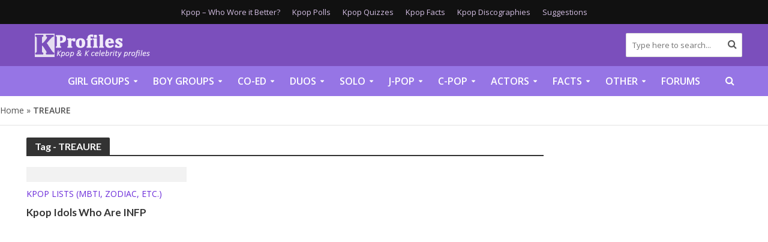

--- FILE ---
content_type: text/html; charset=UTF-8
request_url: https://kprofiles.com/tag/treaure/
body_size: 19664
content:
<!DOCTYPE html><html lang="en-US"><head><meta charset="UTF-8"><link rel="preconnect" href="https://fonts.gstatic.com/" crossorigin /><meta name="viewport" content="width=device-width,initial-scale=1.0"><link rel="pingback" href="https://kprofiles.com/xmlrpc.php"><link rel="profile" href="https://gmpg.org/xfn/11" />
 <script async src="https://www.googletagmanager.com/gtag/js?id=G-S7JQ52Z9DS"></script> <script>window.dataLayer = window.dataLayer || [];
  function gtag(){dataLayer.push(arguments);}
  gtag('js', new Date());

  gtag('config', 'G-S7JQ52Z9DS');</script>  <script>"use strict"; function _typeof(t) { return (_typeof = "function" == typeof Symbol && "symbol" == typeof Symbol.iterator ? function (t) { return typeof t } : function (t) { return t && "function" == typeof Symbol && t.constructor === Symbol && t !== Symbol.prototype ? "symbol" : typeof t })(t) } !function () { var t = function () { var t, e, o = [], n = window, r = n; for (; r;) { try { if (r.frames.__tcfapiLocator) { t = r; break } } catch (t) { } if (r === n.top) break; r = r.parent } t || (!function t() { var e = n.document, o = !!n.frames.__tcfapiLocator; if (!o) if (e.body) { var r = e.createElement("iframe"); r.style.cssText = "display:none", r.name = "__tcfapiLocator", e.body.appendChild(r) } else setTimeout(t, 5); return !o }(), n.__tcfapi = function () { for (var t = arguments.length, n = new Array(t), r = 0; r < t; r++)n[r] = arguments[r]; if (!n.length) return o; "setGdprApplies" === n[0] ? n.length > 3 && 2 === parseInt(n[1], 10) && "boolean" == typeof n[3] && (e = n[3], "function" == typeof n[2] && n[2]("set", !0)) : "ping" === n[0] ? "function" == typeof n[2] && n[2]({ gdprApplies: e, cmpLoaded: !1, cmpStatus: "stub" }) : o.push(n) }, n.addEventListener("message", (function (t) { var e = "string" == typeof t.data, o = {}; if (e) try { o = JSON.parse(t.data) } catch (t) { } else o = t.data; var n = "object" === _typeof(o) && null !== o ? o.__tcfapiCall : null; n && window.__tcfapi(n.command, n.version, (function (o, r) { var a = { __tcfapiReturn: { returnValue: o, success: r, callId: n.callId } }; t && t.source && t.source.postMessage && t.source.postMessage(e ? JSON.stringify(a) : a, "*") }), n.parameter) }), !1)) }; "undefined" != typeof module ? module.exports = t : t() }();</script>  <script>(function () { var e = false; var c = window; var t = document; function r() { if (!c.frames["__uspapiLocator"]) { if (t.body) { var a = t.body; var e = t.createElement("iframe"); e.style.cssText = "display:none"; e.name = "__uspapiLocator"; a.appendChild(e) } else { setTimeout(r, 5) } } } r(); function p() { var a = arguments; __uspapi.a = __uspapi.a || []; if (!a.length) { return __uspapi.a } else if (a[0] === "ping") { a[2]({ gdprAppliesGlobally: e, cmpLoaded: false }, true) } else { __uspapi.a.push([].slice.apply(a)) } } function l(t) { var r = typeof t.data === "string"; try { var a = r ? JSON.parse(t.data) : t.data; if (a.__cmpCall) { var n = a.__cmpCall; c.__uspapi(n.command, n.parameter, function (a, e) { var c = { __cmpReturn: { returnValue: a, success: e, callId: n.callId } }; t.source.postMessage(r ? JSON.stringify(c) : c, "*") }) } } catch (a) { } } if (typeof __uspapi !== "function") { c.__uspapi = p; __uspapi.msgHandler = l; c.addEventListener("message", l, false) } })();</script>  <script>window.__gpp_addFrame=function(e){if(!window.frames[e])if(document.body){var t=document.createElement("iframe");t.style.cssText="display:none",t.name=e,document.body.appendChild(t)}else window.setTimeout(window.__gpp_addFrame,10,e)},window.__gpp_stub=function(){var e=arguments;if(__gpp.queue=__gpp.queue||[],__gpp.events=__gpp.events||[],!e.length||1==e.length&&"queue"==e[0])return __gpp.queue;if(1==e.length&&"events"==e[0])return __gpp.events;var t=e[0],p=e.length>1?e[1]:null,s=e.length>2?e[2]:null;if("ping"===t)p({gppVersion:"1.1",cmpStatus:"stub",cmpDisplayStatus:"hidden",signalStatus:"not ready",supportedAPIs:["2:tcfeuv2","5:tcfcav1","6:uspv1","7:usnatv1","8:uscav1","9:usvav1","10:uscov1","11:usutv1","12:usctv1"],cmpId:0,sectionList:[],applicableSections:[],gppString:"",parsedSections:{}},!0);else if("addEventListener"===t){"lastId"in __gpp||(__gpp.lastId=0),__gpp.lastId++;var n=__gpp.lastId;__gpp.events.push({id:n,callback:p,parameter:s}),p({eventName:"listenerRegistered",listenerId:n,data:!0,pingData:{gppVersion:"1.1",cmpStatus:"stub",cmpDisplayStatus:"hidden",signalStatus:"not ready",supportedAPIs:["2:tcfeuv2","5:tcfcav1","6:uspv1","7:usnatv1","8:uscav1","9:usvav1","10:uscov1","11:usutv1","12:usctv1"],cmpId:0,sectionList:[],applicableSections:[],gppString:"",parsedSections:{}}},!0)}else if("removeEventListener"===t){for(var a=!1,i=0;i<__gpp.events.length;i++)if(__gpp.events[i].id==s){__gpp.events.splice(i,1),a=!0;break}p({eventName:"listenerRemoved",listenerId:s,data:a,pingData:{gppVersion:"1.1",cmpStatus:"stub",cmpDisplayStatus:"hidden",signalStatus:"not ready",supportedAPIs:["2:tcfeuv2","5:tcfcav1","6:uspv1","7:usnatv1","8:uscav1","9:usvav1","10:uscov1","11:usutv1","12:usctv1"],cmpId:0,sectionList:[],applicableSections:[],gppString:"",parsedSections:{}}},!0)}else"hasSection"===t?p(!1,!0):"getSection"===t||"getField"===t?p(null,!0):__gpp.queue.push([].slice.apply(e))},window.__gpp_msghandler=function(e){var t="string"==typeof e.data;try{var p=t?JSON.parse(e.data):e.data}catch(e){p=null}if("object"==typeof p&&null!==p&&"__gppCall"in p){var s=p.__gppCall;window.__gpp(s.command,(function(p,n){var a={__gppReturn:{returnValue:p,success:n,callId:s.callId}};e.source.postMessage(t?JSON.stringify(a):a,"*")}),"parameter"in s?s.parameter:null,"version"in s?s.version:"1.1")}},"__gpp"in window&&"function"==typeof window.__gpp||(window.__gpp=window.__gpp_stub,window.addEventListener("message",window.__gpp_msghandler,!1),window.__gpp_addFrame("__gppLocator"));</script> <script>window._sp_queue = [];
    window._sp_ = {
        config: {
            accountId: 1638,
            baseEndpoint: "https://cdn.privacy-mgmt.com",
            usnat: {
                includeUspApi: true,
            },

            gdpr: {},
            events: {
                onMessageChoiceSelect: function () {
                    console.log("[event] onMessageChoiceSelect", arguments);
                },
                onMessageReady: function () {
                    console.log("[event] onMessageReady", arguments);
                },
                onMessageChoiceError: function () {
                    console.log("[event] onMessageChoiceError", arguments);
                },
                onPrivacyManagerAction: function () {
                    console.log("[event] onPrivacyManagerAction", arguments);
                },
                onPMCancel: function () {
                    console.log("[event] onPMCancel", arguments);
                },
                onMessageReceiveData: function () {
                    console.log("[event] onMessageReceiveData", arguments);
                },
                onSPPMObjectReady: function () {
                    console.log("[event] onSPPMObjectReady", arguments);
                },

                /* Function required for resurfacing links */
                onConsentReady: function (message_type, uuid, string, info) {
                    if (message_type == "usnat" && info.applies) {
                        /* code to insert the GPP footer link */
                        document.getElementById("pmLink").style.visibility = "visible";
                        document.getElementById("pmLink").innerHTML =
                            "Do Not Sell or Share My Personal Information";
                        document.getElementById("pmLink").onclick = function () {
                            /* Set GPP ID */
                            window._sp_.usnat.loadPrivacyManagerModal("1035372");
                        };
                    }
                    if (message_type == "gdpr" && info.applies) {
                        /* code to insert the GDPR footer link */
                        document.getElementById("pmLink").style.visibility = "visible";
                        document.getElementById("pmLink").innerHTML =
                            "Privacy Preferences";
                        document.getElementById("pmLink").onclick = function () {
                            /* Set GDPR ID */
                            window._sp_.gdpr.loadPrivacyManagerModal("899033");
                        };
                    }
                },
                onError: function () {
                    console.log("[event] onError", arguments);
                },
            },
        },
    };</script> <script src="https://cdn.privacy-mgmt.com/unified/wrapperMessagingWithoutDetection.js" async></script> <link rel="preconnect" href="https://a.pub.network/" crossorigin /><link rel="preconnect" href="https://b.pub.network/" crossorigin /><link rel="preconnect" href="https://c.pub.network/" crossorigin /><link rel="preconnect" href="https://d.pub.network/" crossorigin /><link rel="preconnect" href="https://c.amazon-adsystem.com" crossorigin /><link rel="preconnect" href="https://s.amazon-adsystem.com" crossorigin /><link rel="preconnect" href="https://btloader.com/" crossorigin /><link rel="preconnect" href="https://api.btloader.com/" crossorigin /><link rel="preconnect" href="https://cdn.confiant-integrations.net" crossorigin /><link rel="stylesheet" href="https://a.pub.network/kprofiles-com/cls.css"> <script data-cfasync="false" type="text/javascript">var freestar = freestar || {};
  freestar.queue = freestar.queue || [];
  freestar.config = freestar.config || {};
  freestar.config.enabled_slots = [];
  freestar.initCallback = function () { (freestar.config.enabled_slots.length === 0) ? freestar.initCallbackCalled = false : freestar.newAdSlots(freestar.config.enabled_slots) }</script> <script src="https://a.pub.network/kprofiles-com/pubfig.min.js" data-cfasync="false" async></script> <meta name='robots' content='index, follow, max-image-preview:large, max-snippet:-1, max-video-preview:-1' /><title>TREAURE - Info, Quizzes, Polls - Kpop Profiles</title><meta name="description" content="TREAURE - interesting facts, quizzes, polls, who wore it better and much more. Check all the articles related to TREAURE." /><link rel="canonical" href="https://kprofiles.com/tag/treaure/" /><meta property="og:locale" content="en_US" /><meta property="og:type" content="article" /><meta property="og:title" content="TREAURE - Info, Quizzes, Polls - Kpop Profiles" /><meta property="og:description" content="TREAURE - interesting facts, quizzes, polls, who wore it better and much more. Check all the articles related to TREAURE." /><meta property="og:url" content="https://kprofiles.com/tag/treaure/" /><meta property="og:site_name" content="Kpop Profiles" /><meta name="twitter:card" content="summary_large_image" /> <script type="application/ld+json" class="yoast-schema-graph">{"@context":"https://schema.org","@graph":[{"@type":"CollectionPage","@id":"https://kprofiles.com/tag/treaure/","url":"https://kprofiles.com/tag/treaure/","name":"TREAURE - Info, Quizzes, Polls - Kpop Profiles","isPartOf":{"@id":"https://kprofiles.com/#website"},"primaryImageOfPage":{"@id":"https://kprofiles.com/tag/treaure/#primaryimage"},"image":{"@id":"https://kprofiles.com/tag/treaure/#primaryimage"},"thumbnailUrl":"https://kprofiles.com/wp-content/uploads/2022/01/D9FC5DF9-5429-40B6-8D71-2B07EFE4EB64.jpeg","description":"TREAURE - interesting facts, quizzes, polls, who wore it better and much more. Check all the articles related to TREAURE.","breadcrumb":{"@id":"https://kprofiles.com/tag/treaure/#breadcrumb"},"inLanguage":"en-US"},{"@type":"ImageObject","inLanguage":"en-US","@id":"https://kprofiles.com/tag/treaure/#primaryimage","url":"https://kprofiles.com/wp-content/uploads/2022/01/D9FC5DF9-5429-40B6-8D71-2B07EFE4EB64.jpeg","contentUrl":"https://kprofiles.com/wp-content/uploads/2022/01/D9FC5DF9-5429-40B6-8D71-2B07EFE4EB64.jpeg","width":800,"height":612},{"@type":"BreadcrumbList","@id":"https://kprofiles.com/tag/treaure/#breadcrumb","itemListElement":[{"@type":"ListItem","position":1,"name":"Home","item":"https://kprofiles.com/"},{"@type":"ListItem","position":2,"name":"TREAURE"}]},{"@type":"WebSite","@id":"https://kprofiles.com/#website","url":"https://kprofiles.com/","name":"Kpop Profiles","description":"Kpop band member profiles and Korean celebrity profiles","potentialAction":[{"@type":"SearchAction","target":{"@type":"EntryPoint","urlTemplate":"https://kprofiles.com/?s={search_term_string}"},"query-input":{"@type":"PropertyValueSpecification","valueRequired":true,"valueName":"search_term_string"}}],"inLanguage":"en-US"}]}</script> <link rel='dns-prefetch' href='//fonts.googleapis.com' /><link rel="alternate" type="application/rss+xml" title="Kpop Profiles &raquo; Feed" href="https://kprofiles.com/feed/" /><link rel="alternate" type="application/rss+xml" title="Kpop Profiles &raquo; Comments Feed" href="https://kprofiles.com/comments/feed/" /><link rel="alternate" type="application/rss+xml" title="Kpop Profiles &raquo; TREAURE Tag Feed" href="https://kprofiles.com/tag/treaure/feed/" /><style id='wp-img-auto-sizes-contain-inline-css' type='text/css'>img:is([sizes=auto i],[sizes^="auto," i]){contain-intrinsic-size:3000px 1500px}
/*# sourceURL=wp-img-auto-sizes-contain-inline-css */</style> <script>WebFontConfig={google:{families:["Open Sans:400,600:latin,latin-ext","Lato:400,700:latin,latin-ext"]}};if ( typeof WebFont === "object" && typeof WebFont.load === "function" ) { WebFont.load( WebFontConfig ); }</script><script data-optimized="1" src="https://kprofiles.com/wp-content/plugins/litespeed-cache/assets/js/webfontloader.min.js"></script><link data-optimized="2" rel="stylesheet" href="https://kprofiles.com/wp-content/litespeed/css/5c9dafe2031ebb4a2868806cc544b65b.css?ver=d624c" /><style id='wp-emoji-styles-inline-css' type='text/css'>img.wp-smiley, img.emoji {
		display: inline !important;
		border: none !important;
		box-shadow: none !important;
		height: 1em !important;
		width: 1em !important;
		margin: 0 0.07em !important;
		vertical-align: -0.1em !important;
		background: none !important;
		padding: 0 !important;
	}
/*# sourceURL=wp-emoji-styles-inline-css */</style><style id='global-styles-inline-css' type='text/css'>:root{--wp--preset--aspect-ratio--square: 1;--wp--preset--aspect-ratio--4-3: 4/3;--wp--preset--aspect-ratio--3-4: 3/4;--wp--preset--aspect-ratio--3-2: 3/2;--wp--preset--aspect-ratio--2-3: 2/3;--wp--preset--aspect-ratio--16-9: 16/9;--wp--preset--aspect-ratio--9-16: 9/16;--wp--preset--color--black: #000000;--wp--preset--color--cyan-bluish-gray: #abb8c3;--wp--preset--color--white: #ffffff;--wp--preset--color--pale-pink: #f78da7;--wp--preset--color--vivid-red: #cf2e2e;--wp--preset--color--luminous-vivid-orange: #ff6900;--wp--preset--color--luminous-vivid-amber: #fcb900;--wp--preset--color--light-green-cyan: #7bdcb5;--wp--preset--color--vivid-green-cyan: #00d084;--wp--preset--color--pale-cyan-blue: #8ed1fc;--wp--preset--color--vivid-cyan-blue: #0693e3;--wp--preset--color--vivid-purple: #9b51e0;--wp--preset--color--herald-acc: #6b2bda;--wp--preset--color--herald-meta: #525252;--wp--preset--color--herald-txt: #444444;--wp--preset--color--herald-bg: #ffffff;--wp--preset--gradient--vivid-cyan-blue-to-vivid-purple: linear-gradient(135deg,rgb(6,147,227) 0%,rgb(155,81,224) 100%);--wp--preset--gradient--light-green-cyan-to-vivid-green-cyan: linear-gradient(135deg,rgb(122,220,180) 0%,rgb(0,208,130) 100%);--wp--preset--gradient--luminous-vivid-amber-to-luminous-vivid-orange: linear-gradient(135deg,rgb(252,185,0) 0%,rgb(255,105,0) 100%);--wp--preset--gradient--luminous-vivid-orange-to-vivid-red: linear-gradient(135deg,rgb(255,105,0) 0%,rgb(207,46,46) 100%);--wp--preset--gradient--very-light-gray-to-cyan-bluish-gray: linear-gradient(135deg,rgb(238,238,238) 0%,rgb(169,184,195) 100%);--wp--preset--gradient--cool-to-warm-spectrum: linear-gradient(135deg,rgb(74,234,220) 0%,rgb(151,120,209) 20%,rgb(207,42,186) 40%,rgb(238,44,130) 60%,rgb(251,105,98) 80%,rgb(254,248,76) 100%);--wp--preset--gradient--blush-light-purple: linear-gradient(135deg,rgb(255,206,236) 0%,rgb(152,150,240) 100%);--wp--preset--gradient--blush-bordeaux: linear-gradient(135deg,rgb(254,205,165) 0%,rgb(254,45,45) 50%,rgb(107,0,62) 100%);--wp--preset--gradient--luminous-dusk: linear-gradient(135deg,rgb(255,203,112) 0%,rgb(199,81,192) 50%,rgb(65,88,208) 100%);--wp--preset--gradient--pale-ocean: linear-gradient(135deg,rgb(255,245,203) 0%,rgb(182,227,212) 50%,rgb(51,167,181) 100%);--wp--preset--gradient--electric-grass: linear-gradient(135deg,rgb(202,248,128) 0%,rgb(113,206,126) 100%);--wp--preset--gradient--midnight: linear-gradient(135deg,rgb(2,3,129) 0%,rgb(40,116,252) 100%);--wp--preset--font-size--small: 12.8px;--wp--preset--font-size--medium: 20px;--wp--preset--font-size--large: 22.4px;--wp--preset--font-size--x-large: 42px;--wp--preset--font-size--normal: 16px;--wp--preset--font-size--huge: 28.8px;--wp--preset--spacing--20: 0.44rem;--wp--preset--spacing--30: 0.67rem;--wp--preset--spacing--40: 1rem;--wp--preset--spacing--50: 1.5rem;--wp--preset--spacing--60: 2.25rem;--wp--preset--spacing--70: 3.38rem;--wp--preset--spacing--80: 5.06rem;--wp--preset--shadow--natural: 6px 6px 9px rgba(0, 0, 0, 0.2);--wp--preset--shadow--deep: 12px 12px 50px rgba(0, 0, 0, 0.4);--wp--preset--shadow--sharp: 6px 6px 0px rgba(0, 0, 0, 0.2);--wp--preset--shadow--outlined: 6px 6px 0px -3px rgb(255, 255, 255), 6px 6px rgb(0, 0, 0);--wp--preset--shadow--crisp: 6px 6px 0px rgb(0, 0, 0);}:where(.is-layout-flex){gap: 0.5em;}:where(.is-layout-grid){gap: 0.5em;}body .is-layout-flex{display: flex;}.is-layout-flex{flex-wrap: wrap;align-items: center;}.is-layout-flex > :is(*, div){margin: 0;}body .is-layout-grid{display: grid;}.is-layout-grid > :is(*, div){margin: 0;}:where(.wp-block-columns.is-layout-flex){gap: 2em;}:where(.wp-block-columns.is-layout-grid){gap: 2em;}:where(.wp-block-post-template.is-layout-flex){gap: 1.25em;}:where(.wp-block-post-template.is-layout-grid){gap: 1.25em;}.has-black-color{color: var(--wp--preset--color--black) !important;}.has-cyan-bluish-gray-color{color: var(--wp--preset--color--cyan-bluish-gray) !important;}.has-white-color{color: var(--wp--preset--color--white) !important;}.has-pale-pink-color{color: var(--wp--preset--color--pale-pink) !important;}.has-vivid-red-color{color: var(--wp--preset--color--vivid-red) !important;}.has-luminous-vivid-orange-color{color: var(--wp--preset--color--luminous-vivid-orange) !important;}.has-luminous-vivid-amber-color{color: var(--wp--preset--color--luminous-vivid-amber) !important;}.has-light-green-cyan-color{color: var(--wp--preset--color--light-green-cyan) !important;}.has-vivid-green-cyan-color{color: var(--wp--preset--color--vivid-green-cyan) !important;}.has-pale-cyan-blue-color{color: var(--wp--preset--color--pale-cyan-blue) !important;}.has-vivid-cyan-blue-color{color: var(--wp--preset--color--vivid-cyan-blue) !important;}.has-vivid-purple-color{color: var(--wp--preset--color--vivid-purple) !important;}.has-black-background-color{background-color: var(--wp--preset--color--black) !important;}.has-cyan-bluish-gray-background-color{background-color: var(--wp--preset--color--cyan-bluish-gray) !important;}.has-white-background-color{background-color: var(--wp--preset--color--white) !important;}.has-pale-pink-background-color{background-color: var(--wp--preset--color--pale-pink) !important;}.has-vivid-red-background-color{background-color: var(--wp--preset--color--vivid-red) !important;}.has-luminous-vivid-orange-background-color{background-color: var(--wp--preset--color--luminous-vivid-orange) !important;}.has-luminous-vivid-amber-background-color{background-color: var(--wp--preset--color--luminous-vivid-amber) !important;}.has-light-green-cyan-background-color{background-color: var(--wp--preset--color--light-green-cyan) !important;}.has-vivid-green-cyan-background-color{background-color: var(--wp--preset--color--vivid-green-cyan) !important;}.has-pale-cyan-blue-background-color{background-color: var(--wp--preset--color--pale-cyan-blue) !important;}.has-vivid-cyan-blue-background-color{background-color: var(--wp--preset--color--vivid-cyan-blue) !important;}.has-vivid-purple-background-color{background-color: var(--wp--preset--color--vivid-purple) !important;}.has-black-border-color{border-color: var(--wp--preset--color--black) !important;}.has-cyan-bluish-gray-border-color{border-color: var(--wp--preset--color--cyan-bluish-gray) !important;}.has-white-border-color{border-color: var(--wp--preset--color--white) !important;}.has-pale-pink-border-color{border-color: var(--wp--preset--color--pale-pink) !important;}.has-vivid-red-border-color{border-color: var(--wp--preset--color--vivid-red) !important;}.has-luminous-vivid-orange-border-color{border-color: var(--wp--preset--color--luminous-vivid-orange) !important;}.has-luminous-vivid-amber-border-color{border-color: var(--wp--preset--color--luminous-vivid-amber) !important;}.has-light-green-cyan-border-color{border-color: var(--wp--preset--color--light-green-cyan) !important;}.has-vivid-green-cyan-border-color{border-color: var(--wp--preset--color--vivid-green-cyan) !important;}.has-pale-cyan-blue-border-color{border-color: var(--wp--preset--color--pale-cyan-blue) !important;}.has-vivid-cyan-blue-border-color{border-color: var(--wp--preset--color--vivid-cyan-blue) !important;}.has-vivid-purple-border-color{border-color: var(--wp--preset--color--vivid-purple) !important;}.has-vivid-cyan-blue-to-vivid-purple-gradient-background{background: var(--wp--preset--gradient--vivid-cyan-blue-to-vivid-purple) !important;}.has-light-green-cyan-to-vivid-green-cyan-gradient-background{background: var(--wp--preset--gradient--light-green-cyan-to-vivid-green-cyan) !important;}.has-luminous-vivid-amber-to-luminous-vivid-orange-gradient-background{background: var(--wp--preset--gradient--luminous-vivid-amber-to-luminous-vivid-orange) !important;}.has-luminous-vivid-orange-to-vivid-red-gradient-background{background: var(--wp--preset--gradient--luminous-vivid-orange-to-vivid-red) !important;}.has-very-light-gray-to-cyan-bluish-gray-gradient-background{background: var(--wp--preset--gradient--very-light-gray-to-cyan-bluish-gray) !important;}.has-cool-to-warm-spectrum-gradient-background{background: var(--wp--preset--gradient--cool-to-warm-spectrum) !important;}.has-blush-light-purple-gradient-background{background: var(--wp--preset--gradient--blush-light-purple) !important;}.has-blush-bordeaux-gradient-background{background: var(--wp--preset--gradient--blush-bordeaux) !important;}.has-luminous-dusk-gradient-background{background: var(--wp--preset--gradient--luminous-dusk) !important;}.has-pale-ocean-gradient-background{background: var(--wp--preset--gradient--pale-ocean) !important;}.has-electric-grass-gradient-background{background: var(--wp--preset--gradient--electric-grass) !important;}.has-midnight-gradient-background{background: var(--wp--preset--gradient--midnight) !important;}.has-small-font-size{font-size: var(--wp--preset--font-size--small) !important;}.has-medium-font-size{font-size: var(--wp--preset--font-size--medium) !important;}.has-large-font-size{font-size: var(--wp--preset--font-size--large) !important;}.has-x-large-font-size{font-size: var(--wp--preset--font-size--x-large) !important;}
/*# sourceURL=global-styles-inline-css */</style><style id='classic-theme-styles-inline-css' type='text/css'>/*! This file is auto-generated */
.wp-block-button__link{color:#fff;background-color:#32373c;border-radius:9999px;box-shadow:none;text-decoration:none;padding:calc(.667em + 2px) calc(1.333em + 2px);font-size:1.125em}.wp-block-file__button{background:#32373c;color:#fff;text-decoration:none}
/*# sourceURL=/wp-includes/css/classic-themes.min.css */</style><style id='herald-main-inline-css' type='text/css'>h1, .h1, .herald-no-sid .herald-posts .h2{ font-size: 3.5rem; }h2, .h2, .herald-no-sid .herald-posts .h3{ font-size: 2.5rem; }h3, .h3, .herald-no-sid .herald-posts .h4 { font-size: 2.0rem; }h4, .h4, .herald-no-sid .herald-posts .h5 { font-size: 1.8rem; }h5, .h5, .herald-no-sid .herald-posts .h6 { font-size: 1.7rem; }h6, .h6, .herald-no-sid .herald-posts .h7 { font-size: 1.6rem; }.h7 {font-size: 1.6rem;}.herald-entry-content, .herald-sidebar{font-size: 1.6rem;}.entry-content .entry-headline{font-size: 1.9rem;}body{font-size: 1.6rem;}.widget{font-size: 1.6rem;}.herald-menu{font-size: 1.6rem;}.herald-mod-title .herald-mod-h, .herald-sidebar .widget-title{font-size: 1.6rem;}.entry-meta .meta-item, .entry-meta a, .entry-meta span{font-size: 1.6rem;}.entry-meta.meta-small .meta-item, .entry-meta.meta-small a, .entry-meta.meta-small span{font-size: 1.5rem;}.herald-site-header .header-top,.header-top .herald-in-popup,.header-top .herald-menu ul {background: #111111;color: #d3bee2;}.header-top a {color: #d3bee2;}.header-top a:hover,.header-top .herald-menu li:hover > a{color: #ffffff;}.header-top .herald-menu-popup:hover > span,.header-top .herald-menu-popup-search span:hover,.header-top .herald-menu-popup-search.herald-search-active{color: #ffffff;}#wp-calendar tbody td a{background: #6b2bda;color:#FFF;}.header-top .herald-login #loginform label,.header-top .herald-login p,.header-top a.btn-logout {color: #ffffff;}.header-top .herald-login #loginform input {color: #111111;}.header-top .herald-login .herald-registration-link:after {background: rgba(255,255,255,0.25);}.header-top .herald-login #loginform input[type=submit],.header-top .herald-in-popup .btn-logout {background-color: #ffffff;color: #111111;}.header-top a.btn-logout:hover{color: #111111;}.header-middle{background-color: #7b4fbc;color: #ffffff;}.header-middle a{color: #ffffff;}.header-middle.herald-header-wraper,.header-middle .col-lg-12{height: 70px;}.header-middle .site-title img{max-height: 70px;}.header-middle .sub-menu{background-color: #ffffff;}.header-middle .sub-menu a,.header-middle .herald-search-submit:hover,.header-middle li.herald-mega-menu .col-lg-3 a:hover,.header-middle li.herald-mega-menu .col-lg-3 a:hover:after{color: #111111;}.header-middle .herald-menu li:hover > a,.header-middle .herald-menu-popup-search:hover > span,.header-middle .herald-cart-icon:hover > a{color: #111111;background-color: #ffffff;}.header-middle .current-menu-parent a,.header-middle .current-menu-ancestor a,.header-middle .current_page_item > a,.header-middle .current-menu-item > a{background-color: rgba(255,255,255,0.2); }.header-middle .sub-menu > li > a,.header-middle .herald-search-submit,.header-middle li.herald-mega-menu .col-lg-3 a{color: rgba(17,17,17,0.7); }.header-middle .sub-menu > li:hover > a{color: #111111; }.header-middle .herald-in-popup{background-color: #ffffff;}.header-middle .herald-menu-popup a{color: #111111;}.header-middle .herald-in-popup{background-color: #ffffff;}.header-middle .herald-search-input{color: #111111;}.header-middle .herald-menu-popup a{color: #111111;}.header-middle .herald-menu-popup > span,.header-middle .herald-search-active > span{color: #ffffff;}.header-middle .herald-menu-popup:hover > span,.header-middle .herald-search-active > span{background-color: #ffffff;color: #111111;}.header-middle .herald-login #loginform label,.header-middle .herald-login #loginform input,.header-middle .herald-login p,.header-middle a.btn-logout,.header-middle .herald-login .herald-registration-link:hover,.header-middle .herald-login .herald-lost-password-link:hover {color: #111111;}.header-middle .herald-login .herald-registration-link:after {background: rgba(17,17,17,0.15);}.header-middle .herald-login a,.header-middle .herald-username a {color: #111111;}.header-middle .herald-login a:hover,.header-middle .herald-login .herald-registration-link,.header-middle .herald-login .herald-lost-password-link {color: #7b4fbc;}.header-middle .herald-login #loginform input[type=submit],.header-middle .herald-in-popup .btn-logout {background-color: #7b4fbc;color: #ffffff;}.header-middle a.btn-logout:hover{color: #ffffff;}.header-bottom{background: #9675e5;color: #ffffff;}.header-bottom a,.header-bottom .herald-site-header .herald-search-submit{color: #ffffff;}.header-bottom a:hover{color: #424242;}.header-bottom a:hover,.header-bottom .herald-menu li:hover > a,.header-bottom li.herald-mega-menu .col-lg-3 a:hover:after{color: #424242;}.header-bottom .herald-menu li:hover > a,.header-bottom .herald-menu-popup-search:hover > span,.header-bottom .herald-cart-icon:hover > a {color: #424242;background-color: #ffffff;}.header-bottom .current-menu-parent a,.header-bottom .current-menu-ancestor a,.header-bottom .current_page_item > a,.header-bottom .current-menu-item > a {background-color: rgba(255,255,255,0.2); }.header-bottom .sub-menu{background-color: #ffffff;}.header-bottom .herald-menu li.herald-mega-menu .col-lg-3 a,.header-bottom .sub-menu > li > a,.header-bottom .herald-search-submit{color: rgba(66,66,66,0.7); }.header-bottom .herald-menu li.herald-mega-menu .col-lg-3 a:hover,.header-bottom .sub-menu > li:hover > a{color: #424242; }.header-bottom .sub-menu > li > a,.header-bottom .herald-search-submit{color: rgba(66,66,66,0.7); }.header-bottom .sub-menu > li:hover > a{color: #424242; }.header-bottom .herald-in-popup {background-color: #ffffff;}.header-bottom .herald-menu-popup a {color: #424242;}.header-bottom .herald-in-popup,.header-bottom .herald-search-input {background-color: #ffffff;}.header-bottom .herald-menu-popup a,.header-bottom .herald-search-input{color: #424242;}.header-bottom .herald-menu-popup > span,.header-bottom .herald-search-active > span{color: #ffffff;}.header-bottom .herald-menu-popup:hover > span,.header-bottom .herald-search-active > span{background-color: #ffffff;color: #424242;}.header-bottom .herald-login #loginform label,.header-bottom .herald-login #loginform input,.header-bottom .herald-login p,.header-bottom a.btn-logout,.header-bottom .herald-login .herald-registration-link:hover,.header-bottom .herald-login .herald-lost-password-link:hover,.herald-responsive-header .herald-login #loginform label,.herald-responsive-header .herald-login #loginform input,.herald-responsive-header .herald-login p,.herald-responsive-header a.btn-logout,.herald-responsive-header .herald-login .herald-registration-link:hover,.herald-responsive-header .herald-login .herald-lost-password-link:hover {color: #424242;}.header-bottom .herald-login .herald-registration-link:after,.herald-responsive-header .herald-login .herald-registration-link:after {background: rgba(66,66,66,0.15);}.header-bottom .herald-login a,.herald-responsive-header .herald-login a {color: #424242;}.header-bottom .herald-login a:hover,.header-bottom .herald-login .herald-registration-link,.header-bottom .herald-login .herald-lost-password-link,.herald-responsive-header .herald-login a:hover,.herald-responsive-header .herald-login .herald-registration-link,.herald-responsive-header .herald-login .herald-lost-password-link {color: #9675e5;}.header-bottom .herald-login #loginform input[type=submit],.herald-responsive-header .herald-login #loginform input[type=submit],.header-bottom .herald-in-popup .btn-logout,.herald-responsive-header .herald-in-popup .btn-logout {background-color: #9675e5;color: #ffffff;}.header-bottom a.btn-logout:hover,.herald-responsive-header a.btn-logout:hover {color: #ffffff;}.herald-header-sticky{background: #0288d1;color: #ffffff;}.herald-header-sticky a{color: #ffffff;}.herald-header-sticky .herald-menu li:hover > a{color: #444444;background-color: #ffffff;}.herald-header-sticky .sub-menu{background-color: #ffffff;}.herald-header-sticky .sub-menu a{color: #444444;}.herald-header-sticky .sub-menu > li:hover > a{color: #0288d1;}.herald-header-sticky .herald-in-popup,.herald-header-sticky .herald-search-input {background-color: #ffffff;}.herald-header-sticky .herald-menu-popup a{color: #444444;}.herald-header-sticky .herald-menu-popup > span,.herald-header-sticky .herald-search-active > span{color: #ffffff;}.herald-header-sticky .herald-menu-popup:hover > span,.herald-header-sticky .herald-search-active > span{background-color: #ffffff;color: #444444;}.herald-header-sticky .herald-search-input,.herald-header-sticky .herald-search-submit{color: #444444;}.herald-header-sticky .herald-menu li:hover > a,.herald-header-sticky .herald-menu-popup-search:hover > span,.herald-header-sticky .herald-cart-icon:hover a {color: #444444;background-color: #ffffff;}.herald-header-sticky .herald-login #loginform label,.herald-header-sticky .herald-login #loginform input,.herald-header-sticky .herald-login p,.herald-header-sticky a.btn-logout,.herald-header-sticky .herald-login .herald-registration-link:hover,.herald-header-sticky .herald-login .herald-lost-password-link:hover {color: #444444;}.herald-header-sticky .herald-login .herald-registration-link:after {background: rgba(68,68,68,0.15);}.herald-header-sticky .herald-login a {color: #444444;}.herald-header-sticky .herald-login a:hover,.herald-header-sticky .herald-login .herald-registration-link,.herald-header-sticky .herald-login .herald-lost-password-link {color: #0288d1;}.herald-header-sticky .herald-login #loginform input[type=submit],.herald-header-sticky .herald-in-popup .btn-logout {background-color: #0288d1;color: #ffffff;}.herald-header-sticky a.btn-logout:hover{color: #ffffff;}.header-trending{background: #eeeeee;color: #666666;}.header-trending a{color: #666666;}.header-trending a:hover{color: #111111;}body { background-color: #ffffff;color: #444444;font-family: 'Open Sans';font-weight: 400;}.herald-site-content{background-color:#ffffff;}h1, h2, h3, h4, h5, h6,.h1, .h2, .h3, .h4, .h5, .h6, .h7,.wp-block-cover .wp-block-cover-image-text, .wp-block-cover .wp-block-cover-text, .wp-block-cover h2, .wp-block-cover-image .wp-block-cover-image-text, .wp-block-cover-image .wp-block-cover-text, .wp-block-cover-image h2{font-family: 'Lato';font-weight: 700;}.header-middle .herald-menu,.header-bottom .herald-menu,.herald-header-sticky .herald-menu,.herald-mobile-nav{font-family: 'Open Sans';font-weight: 600;}.herald-menu li.herald-mega-menu .herald-ovrld .meta-category a{font-family: 'Open Sans';font-weight: 400;}.herald-entry-content blockquote p{color: #6b2bda;}pre {background: rgba(68,68,68,0.06);border: 1px solid rgba(68,68,68,0.2);}thead {background: rgba(68,68,68,0.06);}a,.entry-title a:hover,.herald-menu .sub-menu li .meta-category a{color: #6b2bda;}.entry-meta-wrapper .entry-meta span:before,.entry-meta-wrapper .entry-meta a:before,.entry-meta-wrapper .entry-meta .meta-item:before,.entry-meta-wrapper .entry-meta div,li.herald-mega-menu .sub-menu .entry-title a,.entry-meta-wrapper .herald-author-twitter{color: #444444;}.herald-mod-title h1,.herald-mod-title h2,.herald-mod-title h4{color: #ffffff;}.herald-mod-head:after,.herald-mod-title .herald-color,.widget-title:after,.widget-title span{color: #ffffff;background-color: #333333;}.herald-mod-title .herald-color a{color: #ffffff;}.herald-ovrld .meta-category a,.herald-fa-wrapper .meta-category a{background-color: #6b2bda;}.meta-tags a,.widget_tag_cloud a,.herald-share-meta:after,.wp-block-tag-cloud a{background: rgba(51,51,51,0.1);}h1, h2, h3, h4, h5, h6,.entry-title a {color: #333333;}.herald-pagination .page-numbers,.herald-mod-subnav a,.herald-mod-actions a,.herald-slider-controls div,.meta-tags a,.widget.widget_tag_cloud a,.herald-sidebar .mks_autor_link_wrap a,.herald-sidebar .meks-instagram-follow-link a,.mks_themeforest_widget .mks_read_more a,.herald-read-more,.wp-block-tag-cloud a{color: #444444;}.widget.widget_tag_cloud a:hover,.entry-content .meta-tags a:hover,.wp-block-tag-cloud a:hover{background-color: #6b2bda;color: #FFF;}.herald-pagination .prev.page-numbers,.herald-pagination .next.page-numbers,.herald-pagination .prev.page-numbers:hover,.herald-pagination .next.page-numbers:hover,.herald-pagination .page-numbers.current,.herald-pagination .page-numbers.current:hover,.herald-next a,.herald-pagination .herald-next a:hover,.herald-prev a,.herald-pagination .herald-prev a:hover,.herald-load-more a,.herald-load-more a:hover,.entry-content .herald-search-submit,.herald-mod-desc .herald-search-submit,.wpcf7-submit,body div.wpforms-container-full .wpforms-form input[type=submit], body div.wpforms-container-full .wpforms-form button[type=submit], body div.wpforms-container-full .wpforms-form .wpforms-page-button {background-color:#6b2bda;color: #FFF;}.herald-pagination .page-numbers:hover{background-color: rgba(68,68,68,0.1);}.widget a,.recentcomments a,.widget a:hover,.herald-sticky-next a:hover,.herald-sticky-prev a:hover,.herald-mod-subnav a:hover,.herald-mod-actions a:hover,.herald-slider-controls div:hover,.meta-tags a:hover,.widget_tag_cloud a:hover,.mks_autor_link_wrap a:hover,.meks-instagram-follow-link a:hover,.mks_themeforest_widget .mks_read_more a:hover,.herald-read-more:hover,.widget .entry-title a:hover,li.herald-mega-menu .sub-menu .entry-title a:hover,.entry-meta-wrapper .meta-item:hover a,.entry-meta-wrapper .meta-item:hover a:before,.entry-meta-wrapper .herald-share:hover > span,.entry-meta-wrapper .herald-author-name:hover,.entry-meta-wrapper .herald-author-twitter:hover,.entry-meta-wrapper .herald-author-twitter:hover:before{color:#6b2bda;}.widget ul li a,.widget .entry-title a,.herald-author-name,.entry-meta-wrapper .meta-item,.entry-meta-wrapper .meta-item span,.entry-meta-wrapper .meta-item a,.herald-mod-actions a{color: #444444;}.widget li:before{background: rgba(68,68,68,0.3);}.widget_categories .count{background: #6b2bda;color: #FFF;}input[type="submit"],body div.wpforms-container-full .wpforms-form input[type=submit]:hover, body div.wpforms-container-full .wpforms-form button[type=submit]:hover, body div.wpforms-container-full .wpforms-form .wpforms-page-button:hover,.spinner > div{background-color: #6b2bda;}.herald-mod-actions a:hover,.comment-body .edit-link a,.herald-breadcrumbs a:hover{color:#6b2bda;}.herald-header-wraper .herald-soc-nav a:hover,.meta-tags span,li.herald-mega-menu .herald-ovrld .entry-title a,li.herald-mega-menu .herald-ovrld .entry-title a:hover,.herald-ovrld .entry-meta .herald-reviews i:before{color: #FFF;}.entry-meta .meta-item, .entry-meta span, .entry-meta a,.meta-category span,.post-date,.recentcomments,.rss-date,.comment-metadata a,.entry-meta a:hover,.herald-menu li.herald-mega-menu .col-lg-3 a:after,.herald-breadcrumbs,.herald-breadcrumbs a,.entry-meta .herald-reviews i:before{color: #525252;}.herald-lay-a .herald-lay-over{background: #ffffff;}.herald-pagination a:hover,input[type="submit"]:hover,.entry-content .herald-search-submit:hover,.wpcf7-submit:hover,.herald-fa-wrapper .meta-category a:hover,.herald-ovrld .meta-category a:hover,.herald-mod-desc .herald-search-submit:hover,.herald-single-sticky .herald-share .meks_ess a:hover,body div.wpforms-container-full .wpforms-form input[type=submit]:hover, body div.wpforms-container-full .wpforms-form button[type=submit]:hover, body div.wpforms-container-full .wpforms-form .wpforms-page-button:hover{cursor: pointer;text-decoration: none;background-image: -moz-linear-gradient(left,rgba(0,0,0,0.1) 0%,rgba(0,0,0,0.1) 100%);background-image: -webkit-gradient(linear,left top,right top,color-stop(0%,rgba(0,0,0,0.1)),color-stop(100%,rgba(0,0,0,0.1)));background-image: -webkit-linear-gradient(left,rgba(0,0,0,0.1) 0%,rgba(0,0,0,0.1) 100%);background-image: -o-linear-gradient(left,rgba(0,0,0,0.1) 0%,rgba(0,0,0,0.1) 100%);background-image: -ms-linear-gradient(left,rgba(0,0,0,0.1) 0%,rgba(0,0,0,0.1) 100%);background-image: linear-gradient(to right,rgba(0,0,0,0.1) 0%,rgba(0,0,0,0.1) 100%);}.herald-sticky-next a,.herald-sticky-prev a{color: #444444;}.herald-sticky-prev a:before,.herald-sticky-next a:before,.herald-comment-action,.meta-tags span,.herald-entry-content .herald-link-pages a{background: #444444;}.herald-sticky-prev a:hover:before,.herald-sticky-next a:hover:before,.herald-comment-action:hover,div.mejs-controls .mejs-time-rail .mejs-time-current,.herald-entry-content .herald-link-pages a:hover{background: #6b2bda;} .herald-site-footer{background: #222222;color: #dddddd;}.herald-site-footer .widget-title span{color: #dddddd;background: transparent;}.herald-site-footer .widget-title:before{background:#dddddd;}.herald-site-footer .widget-title:after,.herald-site-footer .widget_tag_cloud a{background: rgba(221,221,221,0.1);}.herald-site-footer .widget li:before{background: rgba(221,221,221,0.3);}.herald-site-footer a,.herald-site-footer .widget a:hover,.herald-site-footer .widget .meta-category a,.herald-site-footer .herald-slider-controls .owl-prev:hover,.herald-site-footer .herald-slider-controls .owl-next:hover,.herald-site-footer .herald-slider-controls .herald-mod-actions:hover{color: #7524cc;}.herald-site-footer .widget a,.herald-site-footer .mks_author_widget h3{color: #dddddd;}.herald-site-footer .entry-meta .meta-item, .herald-site-footer .entry-meta span, .herald-site-footer .entry-meta a, .herald-site-footer .meta-category span, .herald-site-footer .post-date, .herald-site-footer .recentcomments, .herald-site-footer .rss-date, .herald-site-footer .comment-metadata a{color: #aaaaaa;}.herald-site-footer .mks_author_widget .mks_autor_link_wrap a, .herald-site-footer.mks_read_more a, .herald-site-footer .herald-read-more,.herald-site-footer .herald-slider-controls .owl-prev, .herald-site-footer .herald-slider-controls .owl-next, .herald-site-footer .herald-mod-wrap .herald-mod-actions a{border-color: rgba(221,221,221,0.2);}.herald-site-footer .mks_author_widget .mks_autor_link_wrap a:hover, .herald-site-footer.mks_read_more a:hover, .herald-site-footer .herald-read-more:hover,.herald-site-footer .herald-slider-controls .owl-prev:hover, .herald-site-footer .herald-slider-controls .owl-next:hover, .herald-site-footer .herald-mod-wrap .herald-mod-actions a:hover{border-color: rgba(117,36,204,0.5);}.herald-site-footer .widget_search .herald-search-input{color: #222222;}.herald-site-footer .widget_tag_cloud a:hover{background:#7524cc;color:#FFF;}.footer-bottom a{color:#dddddd;}.footer-bottom a:hover,.footer-bottom .herald-copyright a{color:#7524cc;}.footer-bottom .herald-menu li:hover > a{color: #7524cc;}.footer-bottom .sub-menu{background-color: rgba(0,0,0,0.5);} .herald-pagination{border-top: 1px solid rgba(51,51,51,0.1);}.entry-content a:hover,.comment-respond a:hover,.comment-reply-link:hover{border-bottom: 2px solid #6b2bda;}.footer-bottom .herald-copyright a:hover{border-bottom: 2px solid #7524cc;}.herald-slider-controls .owl-prev,.herald-slider-controls .owl-next,.herald-mod-wrap .herald-mod-actions a{border: 1px solid rgba(68,68,68,0.2);}.herald-slider-controls .owl-prev:hover,.herald-slider-controls .owl-next:hover,.herald-mod-wrap .herald-mod-actions a:hover,.herald-author .herald-socials-actions .herald-mod-actions a:hover {border-color: rgba(107,43,218,0.5);}#wp-calendar thead th,#wp-calendar tbody td,#wp-calendar tbody td:last-child{border: 1px solid rgba(68,68,68,0.1);}.herald-link-pages{border-bottom: 1px solid rgba(68,68,68,0.1);}.herald-lay-h:after,.herald-site-content .herald-related .herald-lay-h:after,.herald-lay-e:after,.herald-site-content .herald-related .herald-lay-e:after,.herald-lay-j:after,.herald-site-content .herald-related .herald-lay-j:after,.herald-lay-l:after,.herald-site-content .herald-related .herald-lay-l:after {background-color: rgba(68,68,68,0.1);}.wp-block-button__link,.wp-block-search__button{background: #6b2bda;}.wp-block-search__button{color: #ffffff;}input[type="text"],input[type="search"],input[type="email"], input[type="url"], input[type="tel"], input[type="number"], input[type="date"], input[type="password"], select, textarea,.herald-single-sticky,td,th,table,.mks_author_widget .mks_autor_link_wrap a,.widget .meks-instagram-follow-link a,.mks_read_more a,.herald-read-more{border-color: rgba(68,68,68,0.2);}.entry-content .herald-search-input,.herald-fake-button,input[type="text"]:focus, input[type="email"]:focus, input[type="url"]:focus, input[type="tel"]:focus, input[type="number"]:focus, input[type="date"]:focus, input[type="password"]:focus, textarea:focus{border-color: rgba(68,68,68,0.3);}.mks_author_widget .mks_autor_link_wrap a:hover,.widget .meks-instagram-follow-link a:hover,.mks_read_more a:hover,.herald-read-more:hover{border-color: rgba(107,43,218,0.5);}.comment-form,.herald-gray-area,.entry-content .herald-search-form,.herald-mod-desc .herald-search-form{background-color: rgba(68,68,68,0.06);border: 1px solid rgba(68,68,68,0.15);}.herald-boxed .herald-breadcrumbs{background-color: rgba(68,68,68,0.06);}.herald-breadcrumbs{border-color: rgba(68,68,68,0.15);}.single .herald-entry-content .herald-da,.archive .herald-posts .herald-da{border-top: 1px solid rgba(68,68,68,0.15);}.archive .herald-posts .herald-da{border-bottom: 1px solid rgba(68,68,68,0.15);}li.comment .comment-body:after{background-color: rgba(68,68,68,0.06);}.herald-pf-invert .entry-title a:hover .herald-format-icon{background: #6b2bda;}.herald-responsive-header,.herald-mobile-nav,.herald-responsive-header .herald-menu-popup-search .fa{color: #ffffff;background: #9675e5;}.herald-responsive-header a{color: #ffffff;}.herald-mobile-nav li a{color: #ffffff;}.herald-mobile-nav li a,.herald-mobile-nav .herald-mega-menu.herald-mega-menu-classic>.sub-menu>li>a{border-bottom: 1px solid rgba(255,255,255,0.15);}.herald-mobile-nav{border-right: 1px solid rgba(255,255,255,0.15);}.herald-mobile-nav li a:hover{color: #fff;background-color: #424242;}.herald-menu-toggler{color: #ffffff;border-color: rgba(255,255,255,0.15);}.herald-goto-top{color: #ffffff;background-color: #333333;}.herald-goto-top:hover{background-color: #6b2bda;}.herald-responsive-header .herald-menu-popup > span,.herald-responsive-header .herald-search-active > span{color: #ffffff;}.herald-responsive-header .herald-menu-popup-search .herald-in-popup{background: #ffffff;}.herald-responsive-header .herald-search-input,.herald-responsive-header .herald-menu-popup-search .herald-search-submit{color: #444444;}.entry-meta-wrapper .meta-item.herald-author:hover .coauthors a {color: #444444}.entry-meta-wrapper .meta-item.herald-author .coauthors a:hover {color: #6b2bda}.site-title a{text-transform: none;}.site-description{text-transform: none;}.main-navigation{text-transform: uppercase;}.entry-title{text-transform: none;}.meta-category a{text-transform: uppercase;}.herald-mod-title{text-transform: none;}.herald-sidebar .widget-title{text-transform: none;}.herald-site-footer .widget-title{text-transform: none;}.has-small-font-size{ font-size: 1.3rem;}.has-large-font-size{ font-size: 2.2rem;}.has-huge-font-size{ font-size: 2.9rem;}@media(min-width: 1025px){.has-small-font-size{ font-size: 1.3rem;}.has-normal-font-size{ font-size: 1.6rem;}.has-large-font-size{ font-size: 2.2rem;}.has-huge-font-size{ font-size: 2.9rem;}}.has-herald-acc-background-color{ background-color: #6b2bda;}.has-herald-acc-color{ color: #6b2bda;}.has-herald-meta-background-color{ background-color: #525252;}.has-herald-meta-color{ color: #525252;}.has-herald-txt-background-color{ background-color: #444444;}.has-herald-txt-color{ color: #444444;}.has-herald-bg-background-color{ background-color: #ffffff;}.has-herald-bg-color{ color: #ffffff;}.fa-post-thumbnail:before, .herald-ovrld .herald-post-thumbnail span:before, .herald-ovrld .herald-post-thumbnail a:before,.herald-ovrld:hover .herald-post-thumbnail-single span:before { opacity: 0.5; }.herald-fa-item:hover .fa-post-thumbnail:before, .herald-ovrld:hover .herald-post-thumbnail a:before, .herald-ovrld:hover .herald-post-thumbnail span:before{ opacity: 0.8; }@media only screen and (min-width: 1249px) {.herald-site-header .header-top,.header-middle,.header-bottom,.herald-header-sticky,.header-trending{ display:block !important;}.herald-responsive-header,.herald-mobile-nav{display:none !important;}.herald-mega-menu .sub-menu {display: block;}.header-mobile-da {display: none;}}
/*# sourceURL=herald-main-inline-css */</style> <script type="text/javascript" src="https://kprofiles.com/wp-includes/js/jquery/jquery.min.js?ver=3.7.1" id="jquery-core-js"></script> <script data-optimized="1" type="text/javascript" src="https://kprofiles.com/wp-content/litespeed/js/c7f2362875458154d56209c321de99a3.js?ver=22c25" id="jquery-migrate-js"></script> <script data-optimized="1" type="text/javascript" src="https://kprofiles.com/wp-content/litespeed/js/2c71e1ab3cf5040e348b416d6d193af3.js?ver=3d7eb" id="stickyAnythingLib-js"></script> <link rel="https://api.w.org/" href="https://kprofiles.com/wp-json/" /><link rel="alternate" title="JSON" type="application/json" href="https://kprofiles.com/wp-json/wp/v2/tags/105358" /><link rel="EditURI" type="application/rsd+xml" title="RSD" href="https://kprofiles.com/xmlrpc.php?rsd" /><meta name="generator" content="WordPress 6.9" /><meta name="generator" content="Redux 4.5.10" /><style type="text/css">#kprofiles_top_homepage {
min-width: 300px
}</style>
<style type="text/css"><style>
    #pmLink {
        visibility: hidden;
        text-decoration: none;
        cursor: pointer;
        background: transparent;
        border: none;
    }

    #pmLink:hover {
        visibility: visible;
        color: grey;
    }</style></style>
<style type="text/css">.spoiler-head {
			background: #f1f1f1;
			border: 1px solid #dddddd;
		}
		.spoiler-body {
			background: #fbfbfb;
			border-width: 0 1px 1px 1px;
			border-style: solid;
			border-color: #dddddd;
		}</style><style type="text/css" id="wp-custom-css">.adsbyir article {
    padding-left: 0px;
    padding-right: 0px;
    margin-left: auto;
    margin-right: auto;
    float: none!important;
    text-align: center!important;
    width: 100%!important;
}.adsbyir article {
    padding-left: 0px;
    padding-right: 0px;
    margin-left: auto;
    margin-right: auto;
    float: none!important;
    text-align: center!important;
    width: 100%!important;
}
@media only screen and (max-width: 1249px) {.herald-mobile-nav.open	{
	    z-index: 999;
    width: 100%;
	position: fixed;
    left: 0px;
    width: 100%;
    height: 96%;
	margin-top:50px;
	}.herald-site-content.open, .herald-responsive-header.open, .herald-header-sticky.open, .herald-da.open, .herald-site-footer.open{
	left:0px;
	}
}

@media (max-width: 767px)  {.container, .herald-site-content, .herald-boxed .herald-site-content, .herald-boxed .container, .herald-boxed .herald-site-footer .container, .herald-lay-a .col-mod{
	max-width:500px !important
	} }
.meta-small {
    width: 100%;
    overflow: hidden;
    text-overflow: ellipsis;
    display: -webkit-box;
    -webkit-line-clamp: 1;
    -webkit-box-orient: vertical;
    font-size: 1.3rem;
    line-height: 1.6rem;
}
.herald-goto-top {
    bottom: 51px !important;
	right: 5px !important;
}
.herald-sticky-single-visible .herald-single-sticky{
	    padding: 10px 0px 0px 0px !important;
	height:51px !important;
}

body {
    background-color: #ffffff;
    color: #444444;
    font-family: Open Sans, arial ;
    font-weight: 400;
}
	
.widget {line-height:48px}

.meta-category a {
	padding-bottom:9px;
	font-size:14px;
}

input[type="submit"].dem-button, a.dem-button, .dem-button
{background-color:#2277b6}

h2 {
        font-size: 16px; /* Adjust the pixel value as needed */
    }

.single-post h2 {
  font-size: 16px;
}</style><link rel="apple-touch-icon" sizes="180x180" href="/apple-touch-icon.png"><link rel="icon" type="image/png" sizes="32x32" href="/favicon-32x32.png"><link rel="icon" type="image/png" sizes="16x16" href="/favicon-16x16.png"><link rel="manifest" href="/site.webmanifest"><link rel="mask-icon" href="/safari-pinned-tab.svg" color="#5bbad5"><meta name="msapplication-TileColor" content="#603cba"><meta name="theme-color" content="#ffffff"></head><body class="archive tag tag-treaure tag-105358 wp-embed-responsive wp-theme-herald herald-v_2_4"><header id="header" class="herald-site-header"><div class="header-top hidden-xs hidden-sm"><div class="container"><div class="row"><div class="col-lg-12"><div class="hel-c"><nav class="secondary-navigation herald-menu"><ul id="menu-kpop-top" class="menu"><li id="menu-item-1054" class="menu-item menu-item-type-taxonomy menu-item-object-category menu-item-1054"><a href="https://kprofiles.com/who-wore-it-better/">Kpop &#8211; Who Wore it Better?</a></li><li id="menu-item-973" class="menu-item menu-item-type-taxonomy menu-item-object-category menu-item-973"><a href="https://kprofiles.com/kpop-polls/">Kpop Polls</a></li><li id="menu-item-1405" class="menu-item menu-item-type-taxonomy menu-item-object-category menu-item-1405"><a href="https://kprofiles.com/kpop-quizzes/">Kpop Quizzes</a></li><li id="menu-item-6446" class="menu-item menu-item-type-taxonomy menu-item-object-category menu-item-6446"><a href="https://kprofiles.com/kpop-facts/">Kpop Facts</a></li><li id="menu-item-115457" class="menu-item menu-item-type-post_type menu-item-object-page menu-item-115457"><a href="https://kprofiles.com/kpop-discographies/">Kpop Discographies</a></li><li id="menu-item-1327" class="menu-item menu-item-type-post_type menu-item-object-post menu-item-1327"><a href="https://kprofiles.com/suggestions/">Suggestions</a></li></ul></nav></div></div></div></div></div><div class="header-middle herald-header-wraper hidden-xs hidden-sm"><div class="container"><div class="row"><div class="col-lg-12 hel-el"><div class="hel-l herald-go-hor"><div class="site-branding">
<span class="site-title h1"><a href="https://kprofiles.com/" rel="home"><img class="herald-logo no-lazyload" src="https://kprofiles.com/wp-content/uploads/2023/02/herald_logo-2.png" alt="Kpop Profiles"></a></span></div></div><div class="hel-r herald-go-hor"><form class="herald-search-form" action="https://kprofiles.com/" method="get">
<input name="s" class="herald-search-input" type="text" value="" placeholder="Type here to search..." /><button type="submit" class="herald-search-submit"></button></form></div></div></div></div></div><div class="header-bottom herald-header-wraper hidden-sm hidden-xs"><div class="container"><div class="row"><div class="col-lg-12 hel-el"><div class="hel-c"><nav class="main-navigation herald-menu"><ul id="menu-kpop-profiles" class="menu"><li id="menu-item-35" class="menu-item menu-item-type-post_type menu-item-object-page menu-item-has-children menu-item-35"><a href="https://kprofiles.com/k-pop-girl-groups/">Girl Groups</a><ul class="sub-menu"><li id="menu-item-10067" class="menu-item menu-item-type-custom menu-item-object-custom menu-item-10067"><a href="https://kprofiles.com/k-pop-girl-groups/">Active Kpop Girl Groups (List)&#8230;</a><li id="menu-item-110072" class="menu-item menu-item-type-custom menu-item-object-custom menu-item-110072"><a href="https://kprofiles.com/disbanded-kpop-groups-list/">Disbanded Kpop Girl Groups (List)&#8230;</a><li id="menu-item-570592" class="menu-item menu-item-type-taxonomy menu-item-object-category menu-item-570592"><a href="https://kprofiles.com/kpop-girl-groups/">Recently Added K-pop Girl Groups&#8230;</a><li id="menu-item-155787" class="menu-item menu-item-type-post_type menu-item-object-post menu-item-155787"><a href="https://kprofiles.com/aespa-members-profile/">aespa Profile</a><li id="menu-item-339071" class="menu-item menu-item-type-post_type menu-item-object-post menu-item-339071"><a href="https://kprofiles.com/babymonster-members-profile/">BABYMONSTER Profile</a><li id="menu-item-848" class="menu-item menu-item-type-post_type menu-item-object-post menu-item-848"><a href="https://kprofiles.com/black-pink-members-profile/">BlackPink Profile</a><li id="menu-item-2465" class="menu-item menu-item-type-post_type menu-item-object-post menu-item-2465"><a href="https://kprofiles.com/dreamcatcher-members-profile/">Dreamcatcher Profile</a><li id="menu-item-49890" class="menu-item menu-item-type-post_type menu-item-object-post menu-item-49890"><a href="https://kprofiles.com/everglow-members-profile/">EVERGLOW Profile</a><li id="menu-item-399205" class="menu-item menu-item-type-post_type menu-item-object-post menu-item-399205"><a href="https://kprofiles.com/fifty-fifty-members-profile/">FIFTY FIFTY</a><li id="menu-item-24776" class="menu-item menu-item-type-post_type menu-item-object-post menu-item-24776"><a href="https://kprofiles.com/fromis_9-members-profile/">fromis_9 Profile</a><li id="menu-item-24775" class="menu-item menu-item-type-post_type menu-item-object-post menu-item-24775"><a href="https://kprofiles.com/idle-members-profile/">(G)I-DLE Profile</a><li id="menu-item-449357" class="menu-item menu-item-type-post_type menu-item-object-post menu-item-449357"><a href="https://kprofiles.com/illit-members-profile/">ILLIT Profile</a><li id="menu-item-34948" class="menu-item menu-item-type-post_type menu-item-object-post menu-item-34948"><a href="https://kprofiles.com/itzy-members-profile/">ITZY Profile</a><li id="menu-item-235267" class="menu-item menu-item-type-post_type menu-item-object-post menu-item-235267"><a href="https://kprofiles.com/ive-members-profile/">IVE Profile</a><li id="menu-item-235268" class="menu-item menu-item-type-post_type menu-item-object-post menu-item-235268"><a href="https://kprofiles.com/kep1er-members-profile/">Kep1er Profile</a><li id="menu-item-399207" class="menu-item menu-item-type-post_type menu-item-object-post menu-item-399207"><a href="https://kprofiles.com/kiss-of-life-members-profile/">KISS OF LIFE Profile</a><li id="menu-item-265409" class="menu-item menu-item-type-post_type menu-item-object-post menu-item-265409"><a href="https://kprofiles.com/le-sserafim-members-profile/">LE SSERAFIM Profile</a><li id="menu-item-4739" class="menu-item menu-item-type-post_type menu-item-object-post menu-item-4739"><a href="https://kprofiles.com/loona-members-profile/">LOONA Profile</a><li id="menu-item-364" class="menu-item menu-item-type-post_type menu-item-object-post menu-item-364"><a href="https://kprofiles.com/mamamoo-members-profile/">MAMAMOO Profile</a><li id="menu-item-309585" class="menu-item menu-item-type-post_type menu-item-object-post menu-item-309585"><a href="https://kprofiles.com/newjeans-members-profile/">NEWJEANS Profile</a><li id="menu-item-265408" class="menu-item menu-item-type-post_type menu-item-object-post menu-item-265408"><a href="https://kprofiles.com/nmixx-profile/">NMIXX Profile</a><li id="menu-item-367" class="menu-item menu-item-type-post_type menu-item-object-post menu-item-367"><a href="https://kprofiles.com/red-velvet-members-profile/">Red Velvet Profile</a><li id="menu-item-194668" class="menu-item menu-item-type-post_type menu-item-object-post menu-item-194668"><a href="https://kprofiles.com/stayc-members-profile/">STAYC Profile</a><li id="menu-item-449360" class="menu-item menu-item-type-post_type menu-item-object-post menu-item-449360"><a href="https://kprofiles.com/triples-members-profile-and-facts/">tripleS Profile</a><li id="menu-item-502" class="menu-item menu-item-type-post_type menu-item-object-post menu-item-502"><a href="https://kprofiles.com/twice-members-profile/">Twice Profile</a><li id="menu-item-339069" class="menu-item menu-item-type-post_type menu-item-object-post menu-item-339069"><a href="https://kprofiles.com/x-in-members-profile/">X:in Profile</a></ul><li id="menu-item-206" class="menu-item menu-item-type-post_type menu-item-object-page menu-item-has-children menu-item-206"><a href="https://kprofiles.com/k-pop-boy-groups/">Boy Groups</a><ul class="sub-menu"><li id="menu-item-10068" class="menu-item menu-item-type-custom menu-item-object-custom menu-item-10068"><a href="https://kprofiles.com/k-pop-boy-groups/">Active Kpop Boy Groups (List)&#8230;</a><li id="menu-item-110076" class="menu-item menu-item-type-custom menu-item-object-custom menu-item-110076"><a href="https://kprofiles.com/disbanded-kpop-boy-groups/">Disbanded Kpop Boy Groups (List)&#8230;</a><li id="menu-item-570593" class="menu-item menu-item-type-taxonomy menu-item-object-category menu-item-570593"><a href="https://kprofiles.com/kpop-boy-groups/">Recently Added K-pop Boy Groups&#8230;</a><li id="menu-item-399215" class="menu-item menu-item-type-post_type menu-item-object-post menu-item-399215"><a href="https://kprofiles.com/ampersone-members-profile/">AMPERS&#038;ONE Profile</a><li id="menu-item-24781" class="menu-item menu-item-type-post_type menu-item-object-post menu-item-24781"><a href="https://kprofiles.com/ateez-members-profile/">ATEEZ Profile</a><li id="menu-item-478977" class="menu-item menu-item-type-post_type menu-item-object-post menu-item-478977"><a href="https://kprofiles.com/boynextdoor-members-profile/">BOYNEXTDOOR Profile</a><li id="menu-item-355" class="menu-item menu-item-type-post_type menu-item-object-post menu-item-355"><a href="https://kprofiles.com/bts-bangtan-boys-members-profile/">BTS Profile</a><li id="menu-item-100995" class="menu-item menu-item-type-post_type menu-item-object-post menu-item-100995"><a href="https://kprofiles.com/cravity-members-profile/">CRAVITY Profile</a><li id="menu-item-761" class="menu-item menu-item-type-post_type menu-item-object-post menu-item-761"><a href="https://kprofiles.com/day6-members-profile/">Day6 Profile</a><li id="menu-item-144574" class="menu-item menu-item-type-post_type menu-item-object-post menu-item-144574"><a href="https://kprofiles.com/enhypen-members-profile/">ENHYPEN Profile</a><li id="menu-item-357" class="menu-item menu-item-type-post_type menu-item-object-post menu-item-357"><a href="https://kprofiles.com/exo-members-profile/">EXO Profile</a><li id="menu-item-210671" class="menu-item menu-item-type-post_type menu-item-object-post menu-item-210671"><a href="https://kprofiles.com/the-kingdom-members-profile/">KINGDOM Profile</a><li id="menu-item-365" class="menu-item menu-item-type-post_type menu-item-object-post menu-item-365"><a href="https://kprofiles.com/monsta-x-members-profile/">MONSTA X Profile</a><li id="menu-item-998" class="menu-item menu-item-type-post_type menu-item-object-post menu-item-has-children menu-item-998"><a href="https://kprofiles.com/nct-members-profile/">NCT Profile</a><ul class="sub-menu"><li id="menu-item-997" class="menu-item menu-item-type-post_type menu-item-object-post menu-item-997"><a href="https://kprofiles.com/nct-u-members-profile/">NCT U Members Profile</a><li id="menu-item-996" class="menu-item menu-item-type-post_type menu-item-object-post menu-item-996"><a href="https://kprofiles.com/nct-127-members-profile/">NCT 127 Members Profile</a><li id="menu-item-995" class="menu-item menu-item-type-post_type menu-item-object-post menu-item-995"><a href="https://kprofiles.com/nct-dream-members-profile/">NCT DREAM Members Profile</a><li id="menu-item-449362" class="menu-item menu-item-type-post_type menu-item-object-post menu-item-449362"><a href="https://kprofiles.com/nct-wish-members-profile/">NCT WISH Profile</a></ul><li id="menu-item-478980" class="menu-item menu-item-type-post_type menu-item-object-post menu-item-478980"><a href="https://kprofiles.com/nexz-members-profile/">NEXZ Profile</a><li id="menu-item-399214" class="menu-item menu-item-type-post_type menu-item-object-post menu-item-399214"><a href="https://kprofiles.com/one-pact-members-profile/">ONE PACT Profile</a><li id="menu-item-374417" class="menu-item menu-item-type-post_type menu-item-object-post menu-item-374417"><a href="https://kprofiles.com/riize-members-profile/">RIIZE Profile</a><li id="menu-item-368" class="menu-item menu-item-type-post_type menu-item-object-post menu-item-368"><a href="https://kprofiles.com/seventeen-members-profile/">Seventeen Profile</a><li id="menu-item-404" class="menu-item menu-item-type-post_type menu-item-object-post menu-item-404"><a href="https://kprofiles.com/shinee-members-profile/">SHINee Profile</a><li id="menu-item-10072" class="menu-item menu-item-type-post_type menu-item-object-post menu-item-10072"><a href="https://kprofiles.com/stray-kids-members-profile/">Stray Kids Profile</a><li id="menu-item-7042" class="menu-item menu-item-type-post_type menu-item-object-post menu-item-7042"><a href="https://kprofiles.com/the-boyz-members-profile/">The Boyz Profile</a><li id="menu-item-49891" class="menu-item menu-item-type-post_type menu-item-object-post menu-item-49891"><a href="https://kprofiles.com/treasure-members-profile/">Treasure Profile</a><li id="menu-item-449361" class="menu-item menu-item-type-post_type menu-item-object-post menu-item-449361"><a href="https://kprofiles.com/tws-members-profile/">TWS Profile</a><li id="menu-item-34947" class="menu-item menu-item-type-post_type menu-item-object-post menu-item-34947"><a href="https://kprofiles.com/txt-members-profile/">TXT Profile</a><li id="menu-item-245277" class="menu-item menu-item-type-post_type menu-item-object-post menu-item-245277"><a href="https://kprofiles.com/xdinary-heroes-members-profile/">Xdinary Heroes Profile</a><li id="menu-item-374416" class="menu-item menu-item-type-post_type menu-item-object-post menu-item-374416"><a href="https://kprofiles.com/xikers-members-profile/">xikers Profile</a><li id="menu-item-341264" class="menu-item menu-item-type-post_type menu-item-object-post menu-item-341264"><a href="https://kprofiles.com/zerobaseone-members-profile/">ZB1 (ZEROBASEONE) Profile</a></ul><li id="menu-item-2009" class="menu-item menu-item-type-taxonomy menu-item-object-category menu-item-has-children menu-item-2009"><a href="https://kprofiles.com/co-ed-groups/">Co-ed</a><ul class="sub-menu"><li id="menu-item-10441" class="menu-item menu-item-type-post_type menu-item-object-page menu-item-10441"><a href="https://kprofiles.com/co-ed-groups-profiles/">Full List of Co-ed Groups&#8230;</a></ul><li id="menu-item-32" class="menu-item menu-item-type-post_type menu-item-object-page menu-item-has-children menu-item-32"><a href="https://kprofiles.com/kpop-duets-profiles/">Duos</a><ul class="sub-menu"><li id="menu-item-10437" class="menu-item menu-item-type-post_type menu-item-object-page menu-item-10437"><a href="https://kprofiles.com/kpop-duets-profiles/">Full List of Duos&#8230;</a></ul><li id="menu-item-33" class="menu-item menu-item-type-post_type menu-item-object-page menu-item-has-children menu-item-33"><a href="https://kprofiles.com/kpop-solo-singers/">Solo</a><ul class="sub-menu"><li id="menu-item-10069" class="menu-item menu-item-type-custom menu-item-object-custom menu-item-10069"><a href="https://kprofiles.com/kpop-solo-singers/">Kpop Female Soloists (List)</a><li id="menu-item-451033" class="menu-item menu-item-type-post_type menu-item-object-page menu-item-451033"><a href="https://kprofiles.com/kpop-male-solo-singers/">Kpop Male Soloists (List)</a></ul><li id="menu-item-19864" class="menu-item menu-item-type-taxonomy menu-item-object-category menu-item-has-children menu-item-19864"><a href="https://kprofiles.com/j-pop/">J-Pop</a><ul class="sub-menu"><li id="menu-item-29470" class="menu-item menu-item-type-post_type menu-item-object-page menu-item-29470"><a href="https://kprofiles.com/japanese-singers-profile/">Full J-Pop List&#8230;</a><li id="menu-item-570594" class="menu-item menu-item-type-taxonomy menu-item-object-category menu-item-570594"><a href="https://kprofiles.com/j-pop/">Recently Added J-pop&#8230;</a><li id="menu-item-399208" class="menu-item menu-item-type-post_type menu-item-object-post menu-item-399208"><a href="https://kprofiles.com/and-team-members-profile/">&#038;TEAM Profile</a><li id="menu-item-399221" class="menu-item menu-item-type-post_type menu-item-object-post menu-item-399221"><a href="https://kprofiles.com/ini-members-profile/">INI Members Profile</a><li id="menu-item-399209" class="menu-item menu-item-type-post_type menu-item-object-post menu-item-399209"><a href="https://kprofiles.com/nct-wish-members-profile/">NCT New Team</a><li id="menu-item-399222" class="menu-item menu-item-type-post_type menu-item-object-post menu-item-399222"><a href="https://kprofiles.com/niziu-members-profile/">NiziU Profile</a></ul><li id="menu-item-19865" class="menu-item menu-item-type-taxonomy menu-item-object-category menu-item-has-children menu-item-19865"><a href="https://kprofiles.com/c-pop/">C-Pop</a><ul class="sub-menu"><li id="menu-item-29471" class="menu-item menu-item-type-post_type menu-item-object-page menu-item-29471"><a href="https://kprofiles.com/c-pop-singers-profile/">Full C-Pop List&#8230;</a><li id="menu-item-570598" class="menu-item menu-item-type-taxonomy menu-item-object-category menu-item-570598"><a href="https://kprofiles.com/c-pop/">Recently Added C-Pop&#8230;</a><li id="menu-item-399220" class="menu-item menu-item-type-post_type menu-item-object-post menu-item-399220"><a href="https://kprofiles.com/wayv-members-profile/">WayV Profile</a></ul><li id="menu-item-1279" class="menu-item menu-item-type-post_type menu-item-object-page menu-item-has-children menu-item-1279"><a href="https://kprofiles.com/korean-actors-list/">Actors</a><ul class="sub-menu"><li id="menu-item-10436" class="menu-item menu-item-type-post_type menu-item-object-page menu-item-10436"><a href="https://kprofiles.com/korean-actresses-profiles/">Korean Actresses Full list&#8230;</a><li id="menu-item-10070" class="menu-item menu-item-type-custom menu-item-object-custom menu-item-10070"><a href="https://kprofiles.com/korean-actors-list/">Korean Actors Full list&#8230;</a><li id="menu-item-49887" class="menu-item menu-item-type-custom menu-item-object-custom menu-item-49887"><a href="https://kprofiles.com/chinese-actresses/">Chinese Actresses Full List&#8230;</a><li id="menu-item-49888" class="menu-item menu-item-type-post_type menu-item-object-page menu-item-49888"><a href="https://kprofiles.com/chinese-actors-profile/">Chinese Actors Full List&#8230;</a><li id="menu-item-171814" class="menu-item menu-item-type-taxonomy menu-item-object-category menu-item-171814"><a href="https://kprofiles.com/japanese-actors/">Japanese Actors/Actresses</a><li id="menu-item-374403" class="menu-item menu-item-type-post_type menu-item-object-page menu-item-374403"><a href="https://kprofiles.com/thai-actors-actresses-list/">Thai Actors/Actresses List</a><li id="menu-item-171817" class="menu-item menu-item-type-taxonomy menu-item-object-category menu-item-171817"><a href="https://kprofiles.com/filipino-actors/">Filipino Actors/Actresses</a><li id="menu-item-171800" class="menu-item menu-item-type-taxonomy menu-item-object-category menu-item-has-children menu-item-171800"><a href="https://kprofiles.com/k-dramas/">Dramas</a><ul class="sub-menu"><li id="menu-item-171803" class="menu-item menu-item-type-custom menu-item-object-custom menu-item-171803"><a href="https://kprofiles.com/kdrama-list/">K-Drama Profiles</a><li id="menu-item-216121" class="menu-item menu-item-type-post_type menu-item-object-page menu-item-216121"><a href="https://kprofiles.com/cdrama-list/">C-Drama Profiles</a></ul></ul><li id="menu-item-263712" class="menu-item menu-item-type-post_type menu-item-object-page menu-item-has-children menu-item-263712"><a href="https://kprofiles.com/kpop-fun-facts-lists/">Facts</a><ul class="sub-menu"><li id="menu-item-263713" class="menu-item menu-item-type-taxonomy menu-item-object-category menu-item-263713"><a href="https://kprofiles.com/comebacks/">Comebacks</a><li id="menu-item-263714" class="menu-item menu-item-type-taxonomy menu-item-object-category menu-item-263714"><a href="https://kprofiles.com/kpop-guides/">Kpop Guides</a><li id="menu-item-263716" class="menu-item menu-item-type-taxonomy menu-item-object-category menu-item-263716"><a href="https://kprofiles.com/kpop-facts/">Kpop Facts</a><li id="menu-item-263717" class="menu-item menu-item-type-taxonomy menu-item-object-category menu-item-263717"><a href="https://kprofiles.com/kpop-lists/">Kpop Lists (MBTI, Zodiac, etc.)</a><li id="menu-item-263718" class="menu-item menu-item-type-taxonomy menu-item-object-category menu-item-263718"><a href="https://kprofiles.com/kpop-polls/">Kpop Polls</a><li id="menu-item-263719" class="menu-item menu-item-type-taxonomy menu-item-object-category menu-item-263719"><a href="https://kprofiles.com/kpop-quizzes/">Kpop Quizzes</a><li id="menu-item-263720" class="menu-item menu-item-type-taxonomy menu-item-object-category menu-item-263720"><a href="https://kprofiles.com/who-wore-it-better/">Who Wore it Better?</a><li id="menu-item-263721" class="menu-item menu-item-type-taxonomy menu-item-object-category menu-item-263721"><a href="https://kprofiles.com/where-are-they-now/">Where are they now?</a><li id="menu-item-263722" class="menu-item menu-item-type-post_type menu-item-object-page menu-item-263722"><a href="https://kprofiles.com/kpop-discographies/">Kpop Discographies</a><li id="menu-item-263723" class="menu-item menu-item-type-taxonomy menu-item-object-category menu-item-263723"><a href="https://kprofiles.com/coverography/">Coverography</a><li id="menu-item-263724" class="menu-item menu-item-type-post_type menu-item-object-page menu-item-263724"><a href="https://kprofiles.com/who-is-who-kpop-girl-groups/">Who is Who? (Girl Groups)</a><li id="menu-item-263725" class="menu-item menu-item-type-post_type menu-item-object-page menu-item-263725"><a href="https://kprofiles.com/kpop-boy-groups-who-is-who/">Who is Who? (Boy Groups)</a><li id="menu-item-263726" class="menu-item menu-item-type-post_type menu-item-object-post menu-item-263726"><a href="https://kprofiles.com/suggestions/">Suggestions</a></ul><li id="menu-item-100997" class="menu-item menu-item-type-custom menu-item-object-custom menu-item-has-children menu-item-100997"><a href="https://kprofiles.com/other-profiles/">Other</a><ul class="sub-menu"><li id="menu-item-100998" class="menu-item menu-item-type-custom menu-item-object-custom menu-item-100998"><a href="https://kprofiles.com/trainees-survival-shows/">Survival Shows / Music Shows</a><li id="menu-item-253774" class="menu-item menu-item-type-taxonomy menu-item-object-category menu-item-253774"><a href="https://kprofiles.com/other-korean-shows/">Other Korean Shows</a><li id="menu-item-110938" class="menu-item menu-item-type-custom menu-item-object-custom menu-item-110938"><a href="https://kprofiles.com/entertainment-company/">Entertainment Companies</a><li id="menu-item-185466" class="menu-item menu-item-type-taxonomy menu-item-object-category menu-item-185466"><a href="https://kprofiles.com/trainees/">Trainees</a><li id="menu-item-101025" class="menu-item menu-item-type-custom menu-item-object-custom menu-item-101025"><a href="https://kprofiles.com/filipino-p-pop-singers-list/">P-pop / Filipino Artists</a><li id="menu-item-100999" class="menu-item menu-item-type-custom menu-item-object-custom menu-item-100999"><a href="https://kprofiles.com/thai-singers-list/">T-pop / Thai Artists</a><li id="menu-item-101003" class="menu-item menu-item-type-custom menu-item-object-custom menu-item-101003"><a href="https://kprofiles.com/tag/v-pop/">V-Pop / Vietnamese Artists</a><li id="menu-item-506018" class="menu-item menu-item-type-taxonomy menu-item-object-category menu-item-506018"><a href="https://kprofiles.com/taiwanese-pop/">Tw-Pop / Taiwanese</a><li id="menu-item-374425" class="menu-item menu-item-type-post_type menu-item-object-page menu-item-374425"><a href="https://kprofiles.com/indonesian-indo-pop-singers-list/">Indonesian (Indo-Pop)</a><li id="menu-item-110080" class="menu-item menu-item-type-custom menu-item-object-custom menu-item-110080"><a href="https://kprofiles.com/q-pop-singers-list/">Q-Pop / Kazakhstani Artists</a><li id="menu-item-171809" class="menu-item menu-item-type-taxonomy menu-item-object-category menu-item-171809"><a href="https://kprofiles.com/l-pop/">L-Pop / Lao</a><li id="menu-item-123148" class="menu-item menu-item-type-custom menu-item-object-custom menu-item-123148"><a href="https://kprofiles.com/tag/zpop/">Z-Pop</a><li id="menu-item-244196" class="menu-item menu-item-type-post_type menu-item-object-page menu-item-244196"><a href="https://kprofiles.com/russian-pop-singers-profile/">Russian Pop</a><li id="menu-item-103484" class="menu-item menu-item-type-custom menu-item-object-custom menu-item-103484"><a href="https://kprofiles.com/tag/international-group-with-asian-member/">International Groups with Asian Members</a><li id="menu-item-103483" class="menu-item menu-item-type-custom menu-item-object-custom menu-item-103483"><a href="https://kprofiles.com/tag/group-playing-instruments/">Rock / Playing Instruments</a><li id="menu-item-185467" class="menu-item menu-item-type-taxonomy menu-item-object-category menu-item-185467"><a href="https://kprofiles.com/rappers/">Rappers</a><li id="menu-item-171810" class="menu-item menu-item-type-taxonomy menu-item-object-category menu-item-171810"><a href="https://kprofiles.com/producers/">Producers</a><li id="menu-item-171811" class="menu-item menu-item-type-taxonomy menu-item-object-category menu-item-171811"><a href="https://kprofiles.com/dancers/">Dancers</a><li id="menu-item-171815" class="menu-item menu-item-type-taxonomy menu-item-object-category menu-item-171815"><a href="https://kprofiles.com/crews-and-other/">Crews</a><li id="menu-item-171812" class="menu-item menu-item-type-taxonomy menu-item-object-category menu-item-171812"><a href="https://kprofiles.com/television-personalities/">Television Personalities</a><li id="menu-item-101031" class="menu-item menu-item-type-custom menu-item-object-custom menu-item-101031"><a href="https://kprofiles.com/tag/youtuber/">Asian Youtubers</a><li id="menu-item-171821" class="menu-item menu-item-type-custom menu-item-object-custom menu-item-171821"><a href="https://kprofiles.com/tag/tiktok/">Asian TickTokers</a><li id="menu-item-101032" class="menu-item menu-item-type-custom menu-item-object-custom menu-item-101032"><a href="https://kprofiles.com/tag/model/">Asian Models</a><li id="menu-item-186000" class="menu-item menu-item-type-taxonomy menu-item-object-category menu-item-186000"><a href="https://kprofiles.com/ulzzang/">Ulzzang</a></ul><li id="menu-item-52711" class="menu-item menu-item-type-custom menu-item-object-custom menu-item-52711"><a href="https://kprofiles.com/forums/">Forums</a></ul></nav></div><div class="hel-r"><div class="herald-menu-popup-search">
<span class="fa fa-search"></span><div class="herald-in-popup"><form class="herald-search-form" action="https://kprofiles.com/" method="get">
<input name="s" class="herald-search-input" type="text" value="" placeholder="Type here to search..." /><button type="submit" class="herald-search-submit"></button></form></div></div></div></div></div></div></div></header><div id="herald-responsive-header" class="herald-responsive-header herald-slide hidden-lg hidden-md"><div class="container"><div class="herald-nav-toggle"><i class="fa fa-bars"></i></div><div class="site-branding mini">
<span class="site-title h1"><a href="https://kprofiles.com/" rel="home"><img class="herald-logo-mini no-lazyload" src="https://kprofiles.com/wp-content/uploads/2023/02/herald_logo-2.png" alt="Kpop Profiles"></a></span></div><div class="herald-menu-popup-search">
<span class="fa fa-search"></span><div class="herald-in-popup"><form class="herald-search-form" action="https://kprofiles.com/" method="get">
<input name="s" class="herald-search-input" type="text" value="" placeholder="Type here to search..." /><button type="submit" class="herald-search-submit"></button></form></div></div></div></div><div class="herald-mobile-nav herald-slide hidden-lg hidden-md"><ul id="menu-kpop-profiles-1" class="herald-mob-nav"><li class="menu-item menu-item-type-post_type menu-item-object-page menu-item-has-children menu-item-35"><a href="https://kprofiles.com/k-pop-girl-groups/">Girl Groups</a><ul class="sub-menu"><li class="menu-item menu-item-type-custom menu-item-object-custom menu-item-10067"><a href="https://kprofiles.com/k-pop-girl-groups/">Active Kpop Girl Groups (List)&#8230;</a><li class="menu-item menu-item-type-custom menu-item-object-custom menu-item-110072"><a href="https://kprofiles.com/disbanded-kpop-groups-list/">Disbanded Kpop Girl Groups (List)&#8230;</a><li class="menu-item menu-item-type-taxonomy menu-item-object-category menu-item-570592"><a href="https://kprofiles.com/kpop-girl-groups/">Recently Added K-pop Girl Groups&#8230;</a><li class="menu-item menu-item-type-post_type menu-item-object-post menu-item-155787"><a href="https://kprofiles.com/aespa-members-profile/">aespa Profile</a><li class="menu-item menu-item-type-post_type menu-item-object-post menu-item-339071"><a href="https://kprofiles.com/babymonster-members-profile/">BABYMONSTER Profile</a><li class="menu-item menu-item-type-post_type menu-item-object-post menu-item-848"><a href="https://kprofiles.com/black-pink-members-profile/">BlackPink Profile</a><li class="menu-item menu-item-type-post_type menu-item-object-post menu-item-2465"><a href="https://kprofiles.com/dreamcatcher-members-profile/">Dreamcatcher Profile</a><li class="menu-item menu-item-type-post_type menu-item-object-post menu-item-49890"><a href="https://kprofiles.com/everglow-members-profile/">EVERGLOW Profile</a><li class="menu-item menu-item-type-post_type menu-item-object-post menu-item-399205"><a href="https://kprofiles.com/fifty-fifty-members-profile/">FIFTY FIFTY</a><li class="menu-item menu-item-type-post_type menu-item-object-post menu-item-24776"><a href="https://kprofiles.com/fromis_9-members-profile/">fromis_9 Profile</a><li class="menu-item menu-item-type-post_type menu-item-object-post menu-item-24775"><a href="https://kprofiles.com/idle-members-profile/">(G)I-DLE Profile</a><li class="menu-item menu-item-type-post_type menu-item-object-post menu-item-449357"><a href="https://kprofiles.com/illit-members-profile/">ILLIT Profile</a><li class="menu-item menu-item-type-post_type menu-item-object-post menu-item-34948"><a href="https://kprofiles.com/itzy-members-profile/">ITZY Profile</a><li class="menu-item menu-item-type-post_type menu-item-object-post menu-item-235267"><a href="https://kprofiles.com/ive-members-profile/">IVE Profile</a><li class="menu-item menu-item-type-post_type menu-item-object-post menu-item-235268"><a href="https://kprofiles.com/kep1er-members-profile/">Kep1er Profile</a><li class="menu-item menu-item-type-post_type menu-item-object-post menu-item-399207"><a href="https://kprofiles.com/kiss-of-life-members-profile/">KISS OF LIFE Profile</a><li class="menu-item menu-item-type-post_type menu-item-object-post menu-item-265409"><a href="https://kprofiles.com/le-sserafim-members-profile/">LE SSERAFIM Profile</a><li class="menu-item menu-item-type-post_type menu-item-object-post menu-item-4739"><a href="https://kprofiles.com/loona-members-profile/">LOONA Profile</a><li class="menu-item menu-item-type-post_type menu-item-object-post menu-item-364"><a href="https://kprofiles.com/mamamoo-members-profile/">MAMAMOO Profile</a><li class="menu-item menu-item-type-post_type menu-item-object-post menu-item-309585"><a href="https://kprofiles.com/newjeans-members-profile/">NEWJEANS Profile</a><li class="menu-item menu-item-type-post_type menu-item-object-post menu-item-265408"><a href="https://kprofiles.com/nmixx-profile/">NMIXX Profile</a><li class="menu-item menu-item-type-post_type menu-item-object-post menu-item-367"><a href="https://kprofiles.com/red-velvet-members-profile/">Red Velvet Profile</a><li class="menu-item menu-item-type-post_type menu-item-object-post menu-item-194668"><a href="https://kprofiles.com/stayc-members-profile/">STAYC Profile</a><li class="menu-item menu-item-type-post_type menu-item-object-post menu-item-449360"><a href="https://kprofiles.com/triples-members-profile-and-facts/">tripleS Profile</a><li class="menu-item menu-item-type-post_type menu-item-object-post menu-item-502"><a href="https://kprofiles.com/twice-members-profile/">Twice Profile</a><li class="menu-item menu-item-type-post_type menu-item-object-post menu-item-339069"><a href="https://kprofiles.com/x-in-members-profile/">X:in Profile</a></ul><li class="menu-item menu-item-type-post_type menu-item-object-page menu-item-has-children menu-item-206"><a href="https://kprofiles.com/k-pop-boy-groups/">Boy Groups</a><ul class="sub-menu"><li class="menu-item menu-item-type-custom menu-item-object-custom menu-item-10068"><a href="https://kprofiles.com/k-pop-boy-groups/">Active Kpop Boy Groups (List)&#8230;</a><li class="menu-item menu-item-type-custom menu-item-object-custom menu-item-110076"><a href="https://kprofiles.com/disbanded-kpop-boy-groups/">Disbanded Kpop Boy Groups (List)&#8230;</a><li class="menu-item menu-item-type-taxonomy menu-item-object-category menu-item-570593"><a href="https://kprofiles.com/kpop-boy-groups/">Recently Added K-pop Boy Groups&#8230;</a><li class="menu-item menu-item-type-post_type menu-item-object-post menu-item-399215"><a href="https://kprofiles.com/ampersone-members-profile/">AMPERS&#038;ONE Profile</a><li class="menu-item menu-item-type-post_type menu-item-object-post menu-item-24781"><a href="https://kprofiles.com/ateez-members-profile/">ATEEZ Profile</a><li class="menu-item menu-item-type-post_type menu-item-object-post menu-item-478977"><a href="https://kprofiles.com/boynextdoor-members-profile/">BOYNEXTDOOR Profile</a><li class="menu-item menu-item-type-post_type menu-item-object-post menu-item-355"><a href="https://kprofiles.com/bts-bangtan-boys-members-profile/">BTS Profile</a><li class="menu-item menu-item-type-post_type menu-item-object-post menu-item-100995"><a href="https://kprofiles.com/cravity-members-profile/">CRAVITY Profile</a><li class="menu-item menu-item-type-post_type menu-item-object-post menu-item-761"><a href="https://kprofiles.com/day6-members-profile/">Day6 Profile</a><li class="menu-item menu-item-type-post_type menu-item-object-post menu-item-144574"><a href="https://kprofiles.com/enhypen-members-profile/">ENHYPEN Profile</a><li class="menu-item menu-item-type-post_type menu-item-object-post menu-item-357"><a href="https://kprofiles.com/exo-members-profile/">EXO Profile</a><li class="menu-item menu-item-type-post_type menu-item-object-post menu-item-210671"><a href="https://kprofiles.com/the-kingdom-members-profile/">KINGDOM Profile</a><li class="menu-item menu-item-type-post_type menu-item-object-post menu-item-365"><a href="https://kprofiles.com/monsta-x-members-profile/">MONSTA X Profile</a><li class="menu-item menu-item-type-post_type menu-item-object-post menu-item-has-children menu-item-998"><a href="https://kprofiles.com/nct-members-profile/">NCT Profile</a><ul class="sub-menu"><li class="menu-item menu-item-type-post_type menu-item-object-post menu-item-997"><a href="https://kprofiles.com/nct-u-members-profile/">NCT U Members Profile</a><li class="menu-item menu-item-type-post_type menu-item-object-post menu-item-996"><a href="https://kprofiles.com/nct-127-members-profile/">NCT 127 Members Profile</a><li class="menu-item menu-item-type-post_type menu-item-object-post menu-item-995"><a href="https://kprofiles.com/nct-dream-members-profile/">NCT DREAM Members Profile</a><li class="menu-item menu-item-type-post_type menu-item-object-post menu-item-449362"><a href="https://kprofiles.com/nct-wish-members-profile/">NCT WISH Profile</a></ul><li class="menu-item menu-item-type-post_type menu-item-object-post menu-item-478980"><a href="https://kprofiles.com/nexz-members-profile/">NEXZ Profile</a><li class="menu-item menu-item-type-post_type menu-item-object-post menu-item-399214"><a href="https://kprofiles.com/one-pact-members-profile/">ONE PACT Profile</a><li class="menu-item menu-item-type-post_type menu-item-object-post menu-item-374417"><a href="https://kprofiles.com/riize-members-profile/">RIIZE Profile</a><li class="menu-item menu-item-type-post_type menu-item-object-post menu-item-368"><a href="https://kprofiles.com/seventeen-members-profile/">Seventeen Profile</a><li class="menu-item menu-item-type-post_type menu-item-object-post menu-item-404"><a href="https://kprofiles.com/shinee-members-profile/">SHINee Profile</a><li class="menu-item menu-item-type-post_type menu-item-object-post menu-item-10072"><a href="https://kprofiles.com/stray-kids-members-profile/">Stray Kids Profile</a><li class="menu-item menu-item-type-post_type menu-item-object-post menu-item-7042"><a href="https://kprofiles.com/the-boyz-members-profile/">The Boyz Profile</a><li class="menu-item menu-item-type-post_type menu-item-object-post menu-item-49891"><a href="https://kprofiles.com/treasure-members-profile/">Treasure Profile</a><li class="menu-item menu-item-type-post_type menu-item-object-post menu-item-449361"><a href="https://kprofiles.com/tws-members-profile/">TWS Profile</a><li class="menu-item menu-item-type-post_type menu-item-object-post menu-item-34947"><a href="https://kprofiles.com/txt-members-profile/">TXT Profile</a><li class="menu-item menu-item-type-post_type menu-item-object-post menu-item-245277"><a href="https://kprofiles.com/xdinary-heroes-members-profile/">Xdinary Heroes Profile</a><li class="menu-item menu-item-type-post_type menu-item-object-post menu-item-374416"><a href="https://kprofiles.com/xikers-members-profile/">xikers Profile</a><li class="menu-item menu-item-type-post_type menu-item-object-post menu-item-341264"><a href="https://kprofiles.com/zerobaseone-members-profile/">ZB1 (ZEROBASEONE) Profile</a></ul><li class="menu-item menu-item-type-taxonomy menu-item-object-category menu-item-has-children menu-item-2009"><a href="https://kprofiles.com/co-ed-groups/">Co-ed</a><ul class="sub-menu"><li class="menu-item menu-item-type-post_type menu-item-object-page menu-item-10441"><a href="https://kprofiles.com/co-ed-groups-profiles/">Full List of Co-ed Groups&#8230;</a></ul><li class="menu-item menu-item-type-post_type menu-item-object-page menu-item-has-children menu-item-32"><a href="https://kprofiles.com/kpop-duets-profiles/">Duos</a><ul class="sub-menu"><li class="menu-item menu-item-type-post_type menu-item-object-page menu-item-10437"><a href="https://kprofiles.com/kpop-duets-profiles/">Full List of Duos&#8230;</a></ul><li class="menu-item menu-item-type-post_type menu-item-object-page menu-item-has-children menu-item-33"><a href="https://kprofiles.com/kpop-solo-singers/">Solo</a><ul class="sub-menu"><li class="menu-item menu-item-type-custom menu-item-object-custom menu-item-10069"><a href="https://kprofiles.com/kpop-solo-singers/">Kpop Female Soloists (List)</a><li class="menu-item menu-item-type-post_type menu-item-object-page menu-item-451033"><a href="https://kprofiles.com/kpop-male-solo-singers/">Kpop Male Soloists (List)</a></ul><li class="menu-item menu-item-type-taxonomy menu-item-object-category menu-item-has-children menu-item-19864"><a href="https://kprofiles.com/j-pop/">J-Pop</a><ul class="sub-menu"><li class="menu-item menu-item-type-post_type menu-item-object-page menu-item-29470"><a href="https://kprofiles.com/japanese-singers-profile/">Full J-Pop List&#8230;</a><li class="menu-item menu-item-type-taxonomy menu-item-object-category menu-item-570594"><a href="https://kprofiles.com/j-pop/">Recently Added J-pop&#8230;</a><li class="menu-item menu-item-type-post_type menu-item-object-post menu-item-399208"><a href="https://kprofiles.com/and-team-members-profile/">&#038;TEAM Profile</a><li class="menu-item menu-item-type-post_type menu-item-object-post menu-item-399221"><a href="https://kprofiles.com/ini-members-profile/">INI Members Profile</a><li class="menu-item menu-item-type-post_type menu-item-object-post menu-item-399209"><a href="https://kprofiles.com/nct-wish-members-profile/">NCT New Team</a><li class="menu-item menu-item-type-post_type menu-item-object-post menu-item-399222"><a href="https://kprofiles.com/niziu-members-profile/">NiziU Profile</a></ul><li class="menu-item menu-item-type-taxonomy menu-item-object-category menu-item-has-children menu-item-19865"><a href="https://kprofiles.com/c-pop/">C-Pop</a><ul class="sub-menu"><li class="menu-item menu-item-type-post_type menu-item-object-page menu-item-29471"><a href="https://kprofiles.com/c-pop-singers-profile/">Full C-Pop List&#8230;</a><li class="menu-item menu-item-type-taxonomy menu-item-object-category menu-item-570598"><a href="https://kprofiles.com/c-pop/">Recently Added C-Pop&#8230;</a><li class="menu-item menu-item-type-post_type menu-item-object-post menu-item-399220"><a href="https://kprofiles.com/wayv-members-profile/">WayV Profile</a></ul><li class="menu-item menu-item-type-post_type menu-item-object-page menu-item-has-children menu-item-1279"><a href="https://kprofiles.com/korean-actors-list/">Actors</a><ul class="sub-menu"><li class="menu-item menu-item-type-post_type menu-item-object-page menu-item-10436"><a href="https://kprofiles.com/korean-actresses-profiles/">Korean Actresses Full list&#8230;</a><li class="menu-item menu-item-type-custom menu-item-object-custom menu-item-10070"><a href="https://kprofiles.com/korean-actors-list/">Korean Actors Full list&#8230;</a><li class="menu-item menu-item-type-custom menu-item-object-custom menu-item-49887"><a href="https://kprofiles.com/chinese-actresses/">Chinese Actresses Full List&#8230;</a><li class="menu-item menu-item-type-post_type menu-item-object-page menu-item-49888"><a href="https://kprofiles.com/chinese-actors-profile/">Chinese Actors Full List&#8230;</a><li class="menu-item menu-item-type-taxonomy menu-item-object-category menu-item-171814"><a href="https://kprofiles.com/japanese-actors/">Japanese Actors/Actresses</a><li class="menu-item menu-item-type-post_type menu-item-object-page menu-item-374403"><a href="https://kprofiles.com/thai-actors-actresses-list/">Thai Actors/Actresses List</a><li class="menu-item menu-item-type-taxonomy menu-item-object-category menu-item-171817"><a href="https://kprofiles.com/filipino-actors/">Filipino Actors/Actresses</a><li class="menu-item menu-item-type-taxonomy menu-item-object-category menu-item-has-children menu-item-171800"><a href="https://kprofiles.com/k-dramas/">Dramas</a><ul class="sub-menu"><li class="menu-item menu-item-type-custom menu-item-object-custom menu-item-171803"><a href="https://kprofiles.com/kdrama-list/">K-Drama Profiles</a><li class="menu-item menu-item-type-post_type menu-item-object-page menu-item-216121"><a href="https://kprofiles.com/cdrama-list/">C-Drama Profiles</a></ul></ul><li class="menu-item menu-item-type-post_type menu-item-object-page menu-item-has-children menu-item-263712"><a href="https://kprofiles.com/kpop-fun-facts-lists/">Facts</a><ul class="sub-menu"><li class="menu-item menu-item-type-taxonomy menu-item-object-category menu-item-263713"><a href="https://kprofiles.com/comebacks/">Comebacks</a><li class="menu-item menu-item-type-taxonomy menu-item-object-category menu-item-263714"><a href="https://kprofiles.com/kpop-guides/">Kpop Guides</a><li class="menu-item menu-item-type-taxonomy menu-item-object-category menu-item-263716"><a href="https://kprofiles.com/kpop-facts/">Kpop Facts</a><li class="menu-item menu-item-type-taxonomy menu-item-object-category menu-item-263717"><a href="https://kprofiles.com/kpop-lists/">Kpop Lists (MBTI, Zodiac, etc.)</a><li class="menu-item menu-item-type-taxonomy menu-item-object-category menu-item-263718"><a href="https://kprofiles.com/kpop-polls/">Kpop Polls</a><li class="menu-item menu-item-type-taxonomy menu-item-object-category menu-item-263719"><a href="https://kprofiles.com/kpop-quizzes/">Kpop Quizzes</a><li class="menu-item menu-item-type-taxonomy menu-item-object-category menu-item-263720"><a href="https://kprofiles.com/who-wore-it-better/">Who Wore it Better?</a><li class="menu-item menu-item-type-taxonomy menu-item-object-category menu-item-263721"><a href="https://kprofiles.com/where-are-they-now/">Where are they now?</a><li class="menu-item menu-item-type-post_type menu-item-object-page menu-item-263722"><a href="https://kprofiles.com/kpop-discographies/">Kpop Discographies</a><li class="menu-item menu-item-type-taxonomy menu-item-object-category menu-item-263723"><a href="https://kprofiles.com/coverography/">Coverography</a><li class="menu-item menu-item-type-post_type menu-item-object-page menu-item-263724"><a href="https://kprofiles.com/who-is-who-kpop-girl-groups/">Who is Who? (Girl Groups)</a><li class="menu-item menu-item-type-post_type menu-item-object-page menu-item-263725"><a href="https://kprofiles.com/kpop-boy-groups-who-is-who/">Who is Who? (Boy Groups)</a><li class="menu-item menu-item-type-post_type menu-item-object-post menu-item-263726"><a href="https://kprofiles.com/suggestions/">Suggestions</a></ul><li class="menu-item menu-item-type-custom menu-item-object-custom menu-item-has-children menu-item-100997"><a href="https://kprofiles.com/other-profiles/">Other</a><ul class="sub-menu"><li class="menu-item menu-item-type-custom menu-item-object-custom menu-item-100998"><a href="https://kprofiles.com/trainees-survival-shows/">Survival Shows / Music Shows</a><li class="menu-item menu-item-type-taxonomy menu-item-object-category menu-item-253774"><a href="https://kprofiles.com/other-korean-shows/">Other Korean Shows</a><li class="menu-item menu-item-type-custom menu-item-object-custom menu-item-110938"><a href="https://kprofiles.com/entertainment-company/">Entertainment Companies</a><li class="menu-item menu-item-type-taxonomy menu-item-object-category menu-item-185466"><a href="https://kprofiles.com/trainees/">Trainees</a><li class="menu-item menu-item-type-custom menu-item-object-custom menu-item-101025"><a href="https://kprofiles.com/filipino-p-pop-singers-list/">P-pop / Filipino Artists</a><li class="menu-item menu-item-type-custom menu-item-object-custom menu-item-100999"><a href="https://kprofiles.com/thai-singers-list/">T-pop / Thai Artists</a><li class="menu-item menu-item-type-custom menu-item-object-custom menu-item-101003"><a href="https://kprofiles.com/tag/v-pop/">V-Pop / Vietnamese Artists</a><li class="menu-item menu-item-type-taxonomy menu-item-object-category menu-item-506018"><a href="https://kprofiles.com/taiwanese-pop/">Tw-Pop / Taiwanese</a><li class="menu-item menu-item-type-post_type menu-item-object-page menu-item-374425"><a href="https://kprofiles.com/indonesian-indo-pop-singers-list/">Indonesian (Indo-Pop)</a><li class="menu-item menu-item-type-custom menu-item-object-custom menu-item-110080"><a href="https://kprofiles.com/q-pop-singers-list/">Q-Pop / Kazakhstani Artists</a><li class="menu-item menu-item-type-taxonomy menu-item-object-category menu-item-171809"><a href="https://kprofiles.com/l-pop/">L-Pop / Lao</a><li class="menu-item menu-item-type-custom menu-item-object-custom menu-item-123148"><a href="https://kprofiles.com/tag/zpop/">Z-Pop</a><li class="menu-item menu-item-type-post_type menu-item-object-page menu-item-244196"><a href="https://kprofiles.com/russian-pop-singers-profile/">Russian Pop</a><li class="menu-item menu-item-type-custom menu-item-object-custom menu-item-103484"><a href="https://kprofiles.com/tag/international-group-with-asian-member/">International Groups with Asian Members</a><li class="menu-item menu-item-type-custom menu-item-object-custom menu-item-103483"><a href="https://kprofiles.com/tag/group-playing-instruments/">Rock / Playing Instruments</a><li class="menu-item menu-item-type-taxonomy menu-item-object-category menu-item-185467"><a href="https://kprofiles.com/rappers/">Rappers</a><li class="menu-item menu-item-type-taxonomy menu-item-object-category menu-item-171810"><a href="https://kprofiles.com/producers/">Producers</a><li class="menu-item menu-item-type-taxonomy menu-item-object-category menu-item-171811"><a href="https://kprofiles.com/dancers/">Dancers</a><li class="menu-item menu-item-type-taxonomy menu-item-object-category menu-item-171815"><a href="https://kprofiles.com/crews-and-other/">Crews</a><li class="menu-item menu-item-type-taxonomy menu-item-object-category menu-item-171812"><a href="https://kprofiles.com/television-personalities/">Television Personalities</a><li class="menu-item menu-item-type-custom menu-item-object-custom menu-item-101031"><a href="https://kprofiles.com/tag/youtuber/">Asian Youtubers</a><li class="menu-item menu-item-type-custom menu-item-object-custom menu-item-171821"><a href="https://kprofiles.com/tag/tiktok/">Asian TickTokers</a><li class="menu-item menu-item-type-custom menu-item-object-custom menu-item-101032"><a href="https://kprofiles.com/tag/model/">Asian Models</a><li class="menu-item menu-item-type-taxonomy menu-item-object-category menu-item-186000"><a href="https://kprofiles.com/ulzzang/">Ulzzang</a></ul><li class="menu-item menu-item-type-custom menu-item-object-custom menu-item-52711"><a href="https://kprofiles.com/forums/">Forums</a></ul></div><div id="content" class="herald-site-content herald-slide"><div id="herald-breadcrumbs" class="herald-breadcrumbs"><span><span><a href="https://kprofiles.com/">Home</a></span> » <span class="breadcrumb_last" aria-current="page"><strong>TREAURE</strong></span></span></div><div class="herald-section container "><div class="row"><div class="herald-module col-mod-main herald-main-content col-lg-9 col-md-9"><div class="herald-mod-wrap"><div class="herald-mod-head "><div class="herald-mod-title"><h1 class="h6 herald-mod-h herald-color">Tag - TREAURE</h1></div></div></div><div class="row row-eq-height herald-posts"><div class='code-block code-block-2' style='margin: 8px 0; clear: both;'><div align="center" data-freestar-ad="__336x280 __336x280" id="kprofiles_top_billboard"> <script data-cfasync="false" type="text/javascript">freestar.config.enabled_slots.push({ placementName: "kprofiles_top_billboard", slotId: "kprofiles_top_billboard" });</script> </div></div><article class="herald-lay-f post-245844 post type-post status-publish format-standard has-post-thumbnail hentry category-kpop-lists tag-a-c-e tag-aoa tag-apink tag-blackpink tag-cherry-bullet tag-cravity tag-elast tag-exid tag-fanatics tag-fromis_9 tag-golden-child tag-hinapia tag-ikon tag-iu tag-izone tag-kaachi tag-loona tag-mbti tag-mbti-type tag-mirae tag-momoland tag-monsta-x tag-oh-my-girl tag-purple-kss tag-qodes tag-red-velvet tag-seventeen tag-sf9 tag-shinee tag-super-junior tag-the-boyz tag-to1 tag-treaure tag-twice tag-wei tag-weki-meki tag-wjsn tag-wonho"><div class="herald-post-thumbnail herald-format-icon-middle">
<a href="https://kprofiles.com/kpop-idols-who-are-infp/" title="Kpop Idols Who Are INFP">
<img width="300" height="168" src="https://kprofiles.com/wp-content/uploads/2022/01/D9FC5DF9-5429-40B6-8D71-2B07EFE4EB64-300x168.jpeg" class="attachment-herald-lay-f size-herald-lay-f wp-post-image" alt="" srcset="https://kprofiles.com/wp-content/uploads/2022/01/D9FC5DF9-5429-40B6-8D71-2B07EFE4EB64-300x168.jpeg 300w, https://kprofiles.com/wp-content/uploads/2022/01/D9FC5DF9-5429-40B6-8D71-2B07EFE4EB64-414x232.jpeg 414w" sizes="(max-width: 300px) 100vw, 300px" />							</a></div><div class="entry-header">
<span class="meta-category meta-small"><a href="https://kprofiles.com/kpop-lists/" class="herald-cat-139535">Kpop Lists (MBTI, Zodiac, etc.)</a></span><h2 class="entry-title h5"><a href="https://kprofiles.com/kpop-idols-who-are-infp/">Kpop Idols Who Are INFP</a></h2></div></article></div></div><div class="herald-sidebar col-lg-3 col-md-3 herald-sidebar-right"><div id="text-15" class="widget widget_text"><div class="textwidget"><p></p><div id="kprofiles_siderail_right_1" align="center" data-freestar-ad="__300x600"><script data-cfasync="false" type="text/javascript">freestar.config.enabled_slots.push({ placementName: "kprofiles_siderail_right_1", slotId: "kprofiles_siderail_right_1" });</script></div></div></div><div id="text-2" class="widget widget_text"><h4 class="widget-title h6"><span>Kpop Specials</span></h4><div class="textwidget"><p><a href="https://kprofiles.com/kpop-polls/">Kpop Polls</a><br />
<a href="https://kprofiles.com/kpop-quizzes/">Kpop Quizzes </a><br />
<a href="https://kprofiles.com/who-wore-it-better/">Kpop &#8211; Who wore it better? </a><br />
<a href="https://kprofiles.com/kpop-ships-otp/">Kpop Ships </a><br />
<a href="https://kprofiles.com/kpop-facts/">Kpop Facts</a><br />
<a href="https://kprofiles.com/kpop-lists/">Kpop Lists</a><br />
<a href="https://kprofiles.com/kpop-discographies/">Kpop Discographies</a><br />
<a href="https://kprofiles.com/kpop-albums/">Kpop Albums Info</a><br />
<a href="https://kprofiles.com/kpop-positions-explained/">Kpop Positions Explained</a><br />
<a href="https://kprofiles.com/ultimate-k-pop-vocab-guide/">Ultimate K-Pop Vocab Guide</a><br />
<a href="https://kprofiles.com/ultimate-j-pop-vocab-guide-the-idol-dictionary/">Ultimate J-Pop Vocab Guide</a><br />
<a href="https://kprofiles.com/who-is-who-kpop-girl-groups/">Who is Who: Kpop Girl Groups</a><br />
<a href="https://kprofiles.com/kpop-boy-groups-who-is-who/">Who is Who: Kpop Boy Groups</a><br />
<a href="https://kprofiles.com/kpop-groups-debut-dates/" rel="noopener">Groups Debut Dates</a><br />
<a href="https://kprofiles.com/current-pre-debut-groups/" target="_blank" rel="noopener">Current Kpop Pre-Debut Groups</a><br />
<a href="https://kprofiles.com/january-2026-kpop-comebacks-debuts-releases/">January Kpop Comebacks</a><br />
<a href="https://kprofiles.com/january-kpop-birthdays/">January Kpop Birthdays</a><br />
<a href="https://kprofiles.com/list-of-k-pop-girl-group-lightsticks/">Kpop Girl Group Lightsticks</a><br />
<a href="https://kprofiles.com/k-pop-boy-group-lightsticks/">Kpop Boy Group Lightsticks</a><br />
<a href="https://kprofiles.com/suggestions/">Suggestions</a></p></div></div><div id="text-17" class="widget widget_text"><div class="textwidget"><p></p><div id="kprofiles_siderail_right_2" align="center" data-freestar-ad="__300x600"><script data-cfasync="false" type="text/javascript">freestar.config.enabled_slots.push({ placementName: "kprofiles_siderail_right_2", slotId: "kprofiles_siderail_right_2" });</script></div></div></div></div></div></div></div><footer id="footer" class="herald-site-footer herald-slide"><div class="footer-widgets container"><div class="row"><div class="col-lg-3 col-md-3 col-sm-3"><div id="text-19" class="widget widget_text"><div class="textwidget"><p><a href="https://kprofiles.com/about-us/" rel="nofollow">About</a><br />
<a href="https://kprofiles.com/privacy-policy/" rel="nofollow">Privacy Policy</a><br />
<a href="https://kprofiles.com/disclaimer/" rel="nofollow">Disclaimer</a><br />
<a href="https://kprofiles.com/contact/" rel="nofollow">Contact</a></p></div></div></div><div class="col-lg-3 col-md-3 col-sm-3"></div><div class="col-lg-3 col-md-3 col-sm-3"></div><div class="col-lg-3 col-md-3 col-sm-3"></div></div></div><div class="footer-bottom"><div class="container"><div class="row"><div class="col-lg-12"><div class="hel-l herald-go-hor"><div class="herald-copyright">Copyright ©KProfiles 2026</div></div></div></div></div></div>	    <button id="pmLink">Privacy Manager</button></footer>
<a href="javascript:void(0)" id="back-top" class="herald-goto-top"><i class="fa fa-angle-up"></i></a> <script type="speculationrules">{"prefetch":[{"source":"document","where":{"and":[{"href_matches":"/*"},{"not":{"href_matches":["/wp-*.php","/wp-admin/*","/wp-content/uploads/*","/wp-content/*","/wp-content/plugins/*","/wp-content/themes/herald/*","/*\\?(.+)"]}},{"not":{"selector_matches":"a[rel~=\"nofollow\"]"}},{"not":{"selector_matches":".no-prefetch, .no-prefetch a"}}]},"eagerness":"conservative"}]}</script> <script type="text/javascript" id="disqus_count-js-extra">/*  */
var countVars = {"disqusShortname":"kprofiles"};
//# sourceURL=disqus_count-js-extra
/*  */</script> <script data-optimized="1" type="text/javascript" src="https://kprofiles.com/wp-content/litespeed/js/87832766ee20ee084fe87239cb915565.js?ver=5ef20" id="disqus_count-js"></script> <script data-optimized="1" type="text/javascript" src="https://kprofiles.com/wp-content/litespeed/js/bb85bc4fb29a0eb6e79f2604ac380f52.js?ver=46a4b" id="simple-spoiler-script-js"></script> <script type="text/javascript" id="stickThis-js-extra">/*  */
var sticky_anything_engage = {"element":"#text-18, #text-17","topspace":"0","minscreenwidth":"1200","maxscreenwidth":"999999","zindex":"1","legacymode":"","dynamicmode":"","debugmode":"","pushup":"#footer","adminbar":"1"};
//# sourceURL=stickThis-js-extra
/*  */</script> <script data-optimized="1" type="text/javascript" src="https://kprofiles.com/wp-content/litespeed/js/61ef095bf86512f238aacde49409da63.js?ver=77638" id="stickThis-js"></script> <script data-optimized="1" type="text/javascript" src="https://kprofiles.com/wp-content/litespeed/js/dcdcc471924fab6c603487642656d790.js?ver=195b5" id="imagesloaded-js"></script> <script type="text/javascript" id="herald-main-js-extra">/*  */
var herald_js_settings = {"ajax_url":"https://kprofiles.com/wp-admin/admin-ajax.php","rtl_mode":"false","header_sticky":"","header_sticky_offset":"600","header_sticky_up":"","single_sticky_bar":"","popup_img":"","logo":"https://kprofiles.com/wp-content/uploads/2023/02/herald_logo-2.png","logo_retina":"https://kprofiles.com/wp-content/uploads/2023/02/herald_logo-2.png","logo_mini":"https://kprofiles.com/wp-content/uploads/2023/02/herald_logo-2.png","logo_mini_retina":"https://kprofiles.com/wp-content/uploads/2023/02/herald_logo-2.png","smooth_scroll":"1","trending_columns":"6","responsive_menu_more_link":"","header_ad_responsive":"","header_responsive_breakpoint":"1249"};
//# sourceURL=herald-main-js-extra
/*  */</script> <script data-optimized="1" type="text/javascript" src="https://kprofiles.com/wp-content/litespeed/js/3a948cb5a34c17fb06b623a14f9e294e.js?ver=2dafd" id="herald-main-js"></script> <script id="wp-emoji-settings" type="application/json">{"baseUrl":"https://s.w.org/images/core/emoji/17.0.2/72x72/","ext":".png","svgUrl":"https://s.w.org/images/core/emoji/17.0.2/svg/","svgExt":".svg","source":{"concatemoji":"https://kprofiles.com/wp-includes/js/wp-emoji-release.min.js?ver=6.9"}}</script> <script type="module">/*  */
/*! This file is auto-generated */
const a=JSON.parse(document.getElementById("wp-emoji-settings").textContent),o=(window._wpemojiSettings=a,"wpEmojiSettingsSupports"),s=["flag","emoji"];function i(e){try{var t={supportTests:e,timestamp:(new Date).valueOf()};sessionStorage.setItem(o,JSON.stringify(t))}catch(e){}}function c(e,t,n){e.clearRect(0,0,e.canvas.width,e.canvas.height),e.fillText(t,0,0);t=new Uint32Array(e.getImageData(0,0,e.canvas.width,e.canvas.height).data);e.clearRect(0,0,e.canvas.width,e.canvas.height),e.fillText(n,0,0);const a=new Uint32Array(e.getImageData(0,0,e.canvas.width,e.canvas.height).data);return t.every((e,t)=>e===a[t])}function p(e,t){e.clearRect(0,0,e.canvas.width,e.canvas.height),e.fillText(t,0,0);var n=e.getImageData(16,16,1,1);for(let e=0;e<n.data.length;e++)if(0!==n.data[e])return!1;return!0}function u(e,t,n,a){switch(t){case"flag":return n(e,"\ud83c\udff3\ufe0f\u200d\u26a7\ufe0f","\ud83c\udff3\ufe0f\u200b\u26a7\ufe0f")?!1:!n(e,"\ud83c\udde8\ud83c\uddf6","\ud83c\udde8\u200b\ud83c\uddf6")&&!n(e,"\ud83c\udff4\udb40\udc67\udb40\udc62\udb40\udc65\udb40\udc6e\udb40\udc67\udb40\udc7f","\ud83c\udff4\u200b\udb40\udc67\u200b\udb40\udc62\u200b\udb40\udc65\u200b\udb40\udc6e\u200b\udb40\udc67\u200b\udb40\udc7f");case"emoji":return!a(e,"\ud83e\u1fac8")}return!1}function f(e,t,n,a){let r;const o=(r="undefined"!=typeof WorkerGlobalScope&&self instanceof WorkerGlobalScope?new OffscreenCanvas(300,150):document.createElement("canvas")).getContext("2d",{willReadFrequently:!0}),s=(o.textBaseline="top",o.font="600 32px Arial",{});return e.forEach(e=>{s[e]=t(o,e,n,a)}),s}function r(e){var t=document.createElement("script");t.src=e,t.defer=!0,document.head.appendChild(t)}a.supports={everything:!0,everythingExceptFlag:!0},new Promise(t=>{let n=function(){try{var e=JSON.parse(sessionStorage.getItem(o));if("object"==typeof e&&"number"==typeof e.timestamp&&(new Date).valueOf()<e.timestamp+604800&&"object"==typeof e.supportTests)return e.supportTests}catch(e){}return null}();if(!n){if("undefined"!=typeof Worker&&"undefined"!=typeof OffscreenCanvas&&"undefined"!=typeof URL&&URL.createObjectURL&&"undefined"!=typeof Blob)try{var e="postMessage("+f.toString()+"("+[JSON.stringify(s),u.toString(),c.toString(),p.toString()].join(",")+"));",a=new Blob([e],{type:"text/javascript"});const r=new Worker(URL.createObjectURL(a),{name:"wpTestEmojiSupports"});return void(r.onmessage=e=>{i(n=e.data),r.terminate(),t(n)})}catch(e){}i(n=f(s,u,c,p))}t(n)}).then(e=>{for(const n in e)a.supports[n]=e[n],a.supports.everything=a.supports.everything&&a.supports[n],"flag"!==n&&(a.supports.everythingExceptFlag=a.supports.everythingExceptFlag&&a.supports[n]);var t;a.supports.everythingExceptFlag=a.supports.everythingExceptFlag&&!a.supports.flag,a.supports.everything||((t=a.source||{}).concatemoji?r(t.concatemoji):t.wpemoji&&t.twemoji&&(r(t.twemoji),r(t.wpemoji)))});
//# sourceURL=https://kprofiles.com/wp-includes/js/wp-emoji-loader.min.js
/*  */</script> </body></html>
<!-- Page optimized by LiteSpeed Cache @2026-01-18 10:24:18 -->

<!-- Page cached by LiteSpeed Cache 7.7 on 2026-01-18 10:24:18 -->

--- FILE ---
content_type: text/plain;charset=UTF-8
request_url: https://c.pub.network/v2/c
body_size: -259
content:
20d7d25b-2164-4dbb-ae62-275f31b265a4